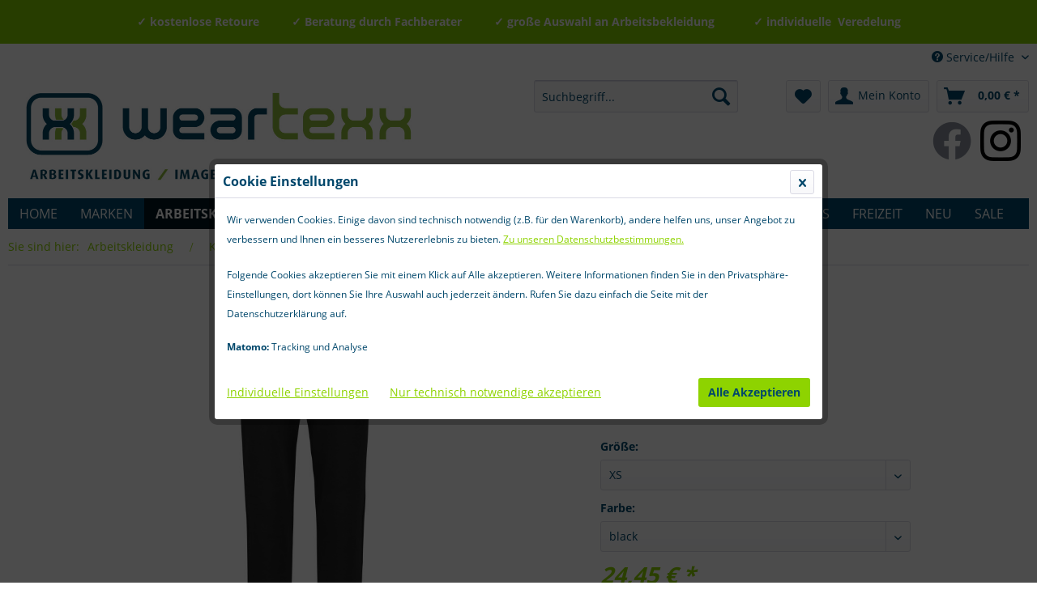

--- FILE ---
content_type: text/html; charset=UTF-8
request_url: https://www.weartexx.de/arbeitskleidung/kinderbekleidung/kinderhosen/2466/kinder-jogginghose
body_size: 19841
content:
<!DOCTYPE html>
<html class="no-js" lang="de" itemscope="itemscope" itemtype="http://schema.org/WebPage">
<head>
<meta charset="utf-8"><script>window.dataLayer = window.dataLayer || [];</script><script>window.dataLayer.push({"ecommerce":{"detail":{"actionField":{"list":"Kinderhosen"},"products":[{"name":"Kinder Jogginghose","id":"dbrJN036K_xs_black","price":24.45,"brand":"James &amp; Nicholson","category":"Kinderhosen","variant":"XS black"}]},"currencyCode":"EUR"},"google_tag_params":{"ecomm_pagetype":"product","ecomm_prodid":"dbrJN036K_xs_black"}});</script><!-- WbmTagManager -->
<script>
(function(w,d,s,l,i){w[l]=w[l]||[];w[l].push({'gtm.start':new Date().getTime(),event:'gtm.js'});var f=d.getElementsByTagName(s)[0],j=d.createElement(s),dl=l!='dataLayer'?'&l='+l:'';j.async=true;j.src='https://www.googletagmanager.com/gtm.js?id='+i+dl;f.parentNode.insertBefore(j,f);})(window,document,'script','dataLayer','GTM-TLWMGMF');
</script>
<!-- End WbmTagManager -->
<meta name="author" content="" />
<meta name="robots" content="index,follow" />
<meta name="revisit-after" content="15 days" />
<meta name="keywords" content="" />
<meta name="description" content="Gekämmte, ringgesponnene Baumwolle Bequemer, breiter Gummibund Innenliegender Kordelzug Gummizug am Beinabschluss 2 seitliche Taschen 3-fädige Sweat-…" />
<meta property="og:type" content="product" />
<meta property="og:site_name" content="weartexx  Arbeitsschutzbekleidung" />
<meta property="og:url" content="https://www.weartexx.de/arbeitskleidung/kinderbekleidung/kinderhosen/2466/kinder-jogginghose" />
<meta property="og:title" content="Kinder Jogginghose" />
<meta property="og:description" content="Gekämmte, ringgesponnene Baumwolle
Bequemer, breiter Gummibund
Innenliegender Kordelzug
Gummizug am Beinabschluss
2 seitliche Taschen…" />
<meta property="og:image" content="https://www.weartexx.de/media/image/25/b7/c1/JN036K_black.jpg" />
<meta property="product:brand" content="James &amp; Nicholson" />
<meta property="product:price" content="24,45" />
<meta property="product:product_link" content="https://www.weartexx.de/arbeitskleidung/kinderbekleidung/kinderhosen/2466/kinder-jogginghose" />
<meta name="twitter:card" content="product" />
<meta name="twitter:site" content="weartexx  Arbeitsschutzbekleidung" />
<meta name="twitter:title" content="Kinder Jogginghose" />
<meta name="twitter:description" content="Gekämmte, ringgesponnene Baumwolle
Bequemer, breiter Gummibund
Innenliegender Kordelzug
Gummizug am Beinabschluss
2 seitliche Taschen…" />
<meta name="twitter:image" content="https://www.weartexx.de/media/image/25/b7/c1/JN036K_black.jpg" />
<meta itemprop="copyrightHolder" content="weartexx  Arbeitsschutzbekleidung" />
<meta itemprop="copyrightYear" content="2019" />
<meta itemprop="isFamilyFriendly" content="True" />
<meta itemprop="image" content="https://www.weartexx.de/media/image/0a/d0/fb/Logo_Weartexx_2c_bildschirm.jpg" />
<meta name="viewport" content="width=device-width, initial-scale=1.0">
<meta name="mobile-web-app-capable" content="yes">
<meta name="apple-mobile-web-app-title" content="weartexx  Arbeitsschutzbekleidung">
<meta name="apple-mobile-web-app-capable" content="yes">
<meta name="apple-mobile-web-app-status-bar-style" content="default">
<link rel="apple-touch-icon-precomposed" href="https://www.weartexx.de/media/image/bb/1b/30/Logo_Weartexx_Icon.png">
<link rel="shortcut icon" href="https://www.weartexx.de/media/unknown/d9/0c/f4/favicon.ico">
<meta name="msapplication-navbutton-color" content="#00476b" />
<meta name="application-name" content="weartexx  Arbeitsschutzbekleidung" />
<meta name="msapplication-starturl" content="https://www.weartexx.de/" />
<meta name="msapplication-window" content="width=1024;height=768" />
<meta name="msapplication-TileImage" content="https://www.weartexx.de/media/image/bb/1b/30/Logo_Weartexx_Icon.png">
<meta name="msapplication-TileColor" content="#00476b">
<meta name="theme-color" content="#00476b" />
<meta name="google-site-verification" content="NeR9EFpDjIAf-cNxVk6o5tJBKLtGs0SoEwsm2v71Rzw" />
<link rel="canonical" href="https://www.weartexx.de/arbeitskleidung/kinderbekleidung/kinderhosen/2466/kinder-jogginghose" />
<title itemprop="name">Kinder Jogginghose | weartexx  Arbeitsschutzbekleidung</title>
<link href="/web/cache/1762508422_f5d72e2381c96288dc1d67f58c90b73f.css" media="all" rel="stylesheet" type="text/css" />
<script>
var mndCookieExpireDays = '31';
var mndCookieGACode = '';
var mndCookieGAOptIn = 'true';
var mndCookieShowPrivacySettingsLink = 'true';
var mndCookieShowPrivacySettingsLinkText = 'Individuelle Einstellungen';
var mndCookiePixelInstalled = '';
var mndCookieVersion = '1';
var mndCookiePrivacyLink = '/datenschutz';
var mndCookieImprintLink = '/impressum';
var mndCookieReloadPage = 'false';
var mndCookieReloadAddUtm = 'false';
var mndCookieCustomTrackingCookiesJSON = JSON.parse(JSON.stringify([{"Name":"Matomo","Cookie":"matomo-is-active","Setting":"Opt-In","description":"Matomo ist eine weit verbreitete Open-Source-Webanalytik-Plattform.","type":"mndCookieTypeTracking","trackingcode":""}]));
var mndCookieHideCloseButton = 'true';
var mndIsSecureShop = true;
// Simple function to read cookies
function mndGetTrackingCookie(name) {
var nameEQ = name + "=";
var ca = document.cookie.split(';');
for(var i=0;i < ca.length;i++) {
var c = ca[i];
while (c.charAt(0)==' ') c = c.substring(1,c.length);
if (c.indexOf(nameEQ) == 0) return c.substring(nameEQ.length,c.length);
}
return null;
}
// Custom JS function from plugin config
var mndCustomJs = function() {
}
// Set GA cookie and window attribute
if (mndCookieGACode !== '') {
var mndCookieGACodeArray = mndCookieGACode.split(',');
if(mndCookieGAOptIn === 'true' && mndGetTrackingCookie('mnd-ga-opted-in') !== 'true') {
mndCookieGACodeArray.forEach(function(el, index, array){
var gaProperty = mndCookieGACodeArray[index];
var disableStr = 'ga-disable-' + gaProperty;
if (mndIsSecureShop !== undefined && mndIsSecureShop === true) {
document.cookie = disableStr + '=true; expires=Thu, 31 Dec 2118 23:59:59 UTC; path=/; secure';
} else {
document.cookie = disableStr + '=true; expires=Thu, 31 Dec 2118 23:59:59 UTC; path=/;';
}
window[disableStr] = true;
});
} else {
mndCookieGACodeArray.forEach(function(el, index, array){
var gaProperty = mndCookieGACodeArray[index];
var disableStr = 'ga-disable-' + gaProperty;
if (mndGetTrackingCookie(disableStr) === 'true') {
window[disableStr] = true;
}
});
}
}
// Set data layer attributes
window.dataLayer = window.dataLayer || [];
// Check custom tracking codes and set data layers
for(var i = 0; i < mndCookieCustomTrackingCookiesJSON.length; i++) {
var obj = mndCookieCustomTrackingCookiesJSON[i];
if(obj.Name != '' && obj.Cookie != '') {
if(obj.Setting === 'Opt-In' && mndGetTrackingCookie(obj.Cookie) !== 'true') {
if (mndIsSecureShop !== undefined && mndIsSecureShop === true) {
document.cookie = obj.Cookie+'=false; expires=Thu, 31 Dec 2118 23:59:59 UTC; path=/; secure';
} else {
document.cookie = obj.Cookie+'=false; expires=Thu, 31 Dec 2118 23:59:59 UTC; path=/;';
}
}
if(obj.Setting === 'Opt-Out' && mndGetTrackingCookie(obj.Cookie) != 'false') {
if (mndIsSecureShop !== undefined && mndIsSecureShop === true) {
document.cookie = obj.Cookie+'=true; expires=Thu, 31 Dec 2118 23:59:59 UTC; path=/; secure';
} else {
document.cookie = obj.Cookie+'=true; expires=Thu, 31 Dec 2118 23:59:59 UTC; path=/;';
}
}
}
if(obj.Cookie != '') {
var layerName = obj.Cookie;
arr = [];
if(mndGetTrackingCookie(obj.Cookie) === 'true') {
arr[layerName] = 'active';
window.dataLayer.push(arr);
} else {
arr[layerName] = 'inactive';
window.dataLayer.push(arr);
}
}
}
</script>
<script type="text/javascript">
if(mndGetTrackingCookie('matomo-is-active') == 'true') {
var _paq = window._paq || [];
/* tracker methods like "setCustomDimension" should be called before "trackPageView" */
_paq.push(['trackPageView']);
_paq.push(['enableLinkTracking']);
(function() {
var u="//www.weartexx.de/matomo/";
_paq.push(['setTrackerUrl', u+'matomo.php']);
_paq.push(['setSiteId', '1']);
var d=document, g=d.createElement('script'), s=d.getElementsByTagName('script')[0];
g.type='text/javascript'; g.async=true; g.defer=true; g.src=u+'matomo.js'; s.parentNode.insertBefore(g,s);
})();
}
</script>
<script>
window.dataLayer = window.dataLayer || [];
function gtag(){dataLayer.push(arguments);}
window._tmGoogleAdsFns = [];
</script>
<script>
var _tmOnGoogleAdsAllow = function(){
var script= document.createElement('script');
script.type = 'text/javascript';
script.src = 'https://www.googletagmanager.com/gtag/js?id=AW-516869190';
script.async = true;
document.getElementsByTagName("head")[0].appendChild(script);
gtag('js', new Date());
gtag('config','AW-516869190', {'send_page_view': false});
for(var i in window._tmGoogleAdsFns){
if(typeof window._tmGoogleAdsFns[i] == "function"){
window._tmGoogleAdsFns[i]();
}
}
};
</script>
</head>
<body class="is--ctl-detail is--act-index" >
<div data-paypalUnifiedMetaDataContainer="true"
data-paypalUnifiedRestoreOrderNumberUrl="https://www.weartexx.de/widgets/PaypalUnifiedOrderNumber/restoreOrderNumber"
class="is--hidden">
</div>
            <div id="KrmeMessages" class="KrmeMessages"  style="background-color: #85CC00;" >
        <div class="KrmeMessages--container">
          <div class="KrmeMessages--container--row">
            <p><strong>✓ <strong><strong>kostenlose Retoure</strong></strong><strong>&nbsp;</strong><strong>&nbsp; &nbsp; &nbsp; &nbsp; &nbsp;</strong></strong><strong><strong>✓ Beratung durch Fachberater&nbsp;<strong>&nbsp; &nbsp;</strong>&nbsp; &nbsp; &nbsp;&nbsp;</strong></strong><strong><strong><strong>✓ große Auswahl an Arbeitsbekleidung <strong><strong>&nbsp; &nbsp; &nbsp; &nbsp; &nbsp; &nbsp;</strong></strong></strong></strong></strong><strong><strong><strong><strong><strong>✓ individuelle&nbsp; Veredelung</strong></strong></strong></strong></strong></p>
                      </div>
        </div>
      </div>
      
<div class="page-wrap">
<noscript class="noscript-main">
<div class="alert is--warning">
<div class="alert--icon">
<i class="icon--element icon--warning"></i>
</div>
<div class="alert--content">
Um weartexx&#x20;&#x20;Arbeitsschutzbekleidung in vollem Umfang nutzen zu k&ouml;nnen, empfehlen wir Ihnen Javascript in Ihrem Browser zu aktiveren.
</div>
</div>
<!-- WbmTagManager (noscript) -->
<iframe src="https://www.googletagmanager.com/ns.html?id=GTM-TLWMGMF"
        height="0" width="0" style="display:none;visibility:hidden"></iframe>
<!-- End WbmTagManager (noscript) --></noscript>
<div id="impCustomerBudget">
    

</div>
<header class="header-main">
<div class="top-bar">
<div class="container block-group">
<nav class="top-bar--navigation block" role="menubar">

    



    

<div class="navigation--entry entry--compare is--hidden" role="menuitem" aria-haspopup="true" data-drop-down-menu="true">
    

</div>
<div class="navigation--entry entry--service has--drop-down" role="menuitem" aria-haspopup="true" data-drop-down-menu="true">
<i class="icon--service"></i> Service/Hilfe
<ul class="service--list is--rounded" role="menu">
<li class="service--entry" role="menuitem">
<a class="service--link" href="https://www.weartexx.de/imagebroschuere" title="Imagebroschüre" >
Imagebroschüre
</a>
</li>
<li class="service--entry" role="menuitem">
<a class="service--link" href="https://www.weartexx.de/karriere-bei-weartexx" title="Karriere bei weartexx" >
Karriere bei weartexx
</a>
</li>
<li class="service--entry" role="menuitem">
<a class="service--link" href="https://www.weartexx.de/hilfe/support" title="Hilfe / Support" >
Hilfe / Support
</a>
</li>
<li class="service--entry" role="menuitem">
<a class="service--link" href="https://www.weartexx.de/versand-und-zahlungsbedingungen" title="Versand und Zahlungsbedingungen" >
Versand und Zahlungsbedingungen
</a>
</li>
<li class="service--entry" role="menuitem">
<a class="service--link" href="https://www.weartexx.de/marke-weartexx" title="Marke weartexx" >
Marke weartexx
</a>
</li>
<li class="service--entry" role="menuitem">
<a class="service--link" href="https://www.weartexx.de/kontaktformular" title="Kontakt / Ansprechpartner" target="_self">
Kontakt / Ansprechpartner
</a>
</li>
<li class="service--entry" role="menuitem">
<a class="service--link" href="https://www.weartexx.de/impressum" title="Impressum" >
Impressum
</a>
</li>
<li class="service--entry" role="menuitem">
<a class="service--link" href="https://www.weartexx.de/datenschutz" title="Datenschutz" >
Datenschutz
</a>
</li>
<li class="service--entry" role="menuitem">
<a class="service--link" href="https://www.weartexx.de/agb" title="AGB" >
AGB
</a>
</li>
<li class="service--entry" role="menuitem">
<a class="service--link" href="https://www.weartexx.de/retoure/widerruf" title="Retoure / Widerruf" >
Retoure / Widerruf
</a>
</li>
</ul>
</div>
</nav>
</div>
</div>
<div class="container header--navigation">
<div class="logo-main block-group" role="banner">
<div class="logo--shop block">
<a class="logo--link" href="https://www.weartexx.de/" title="weartexx  Arbeitsschutzbekleidung - zur Startseite wechseln">
<picture>
<source srcset="https://www.weartexx.de/media/image/0a/d0/fb/Logo_Weartexx_2c_bildschirm.jpg" media="(min-width: 78.75em)">
<source srcset="https://www.weartexx.de/media/image/0a/d0/fb/Logo_Weartexx_2c_bildschirm.jpg" media="(min-width: 64em)">
<source srcset="https://www.weartexx.de/media/image/0a/d0/fb/Logo_Weartexx_2c_bildschirm.jpg" media="(min-width: 48em)">
<img srcset="https://www.weartexx.de/media/image/0a/d0/fb/Logo_Weartexx_2c_bildschirm.jpg" alt="weartexx  Arbeitsschutzbekleidung - zur Startseite wechseln" />
</picture>
</a>
</div>
</div>
<nav class="shop--navigation block-group">
<ul class="navigation--list block-group" role="menubar">
<li class="navigation--entry entry--menu-left" role="menuitem">
<a class="entry--link entry--trigger btn is--icon-left" href="#offcanvas--left" data-offcanvas="true" data-offCanvasSelector=".sidebar-main">
<i class="icon--menu"></i> Menü
</a>
</li>
<li class="navigation--entry entry--search" role="menuitem" data-search="true" aria-haspopup="true" data-minLength="3">
<a class="btn entry--link entry--trigger" href="#show-hide--search" title="Suche anzeigen / schließen">
<i class="icon--search"></i>
<span class="search--display">Suchen</span>
</a>
<form action="/search" method="get" class="main-search--form">
<input type="search" name="sSearch" class="main-search--field" autocomplete="off" autocapitalize="off" placeholder="Suchbegriff..." maxlength="30"  />
<button type="submit" class="main-search--button">
<i class="icon--search"></i>
<span class="main-search--text">Suchen</span>
</button>
<div class="form--ajax-loader">&nbsp;</div>
</form>
<div class="main-search--results"></div>
</li>

    <li class="navigation--entry entry--notepad" role="menuitem">
        
        <a href="https://www.weartexx.de/note" title="Merkzettel" class="btn">
            <i class="icon--heart"></i>
                    </a>
    </li>




    <li class="navigation--entry entry--account with-slt"
        role="menuitem"
        data-offcanvas="true"
        data-offCanvasSelector=".account--dropdown-navigation">
        
            <a href="https://www.weartexx.de/account"
               title="Mein Konto"
               class="btn is--icon-left entry--link account--link">
                <i class="icon--account"></i>
                                    <span class="account--display">
                        Mein Konto
                    </span>
                            </a>
        

                    
                <div class="account--dropdown-navigation">

                    
                        <div class="navigation--smartphone">
                            <div class="entry--close-off-canvas">
                                <a href="#close-account-menu"
                                   class="account--close-off-canvas"
                                   title="Menü schließen">
                                    Menü schließen <i class="icon--arrow-right"></i>
                                </a>
                            </div>
                        </div>
                    

                    
                            <div class="account--menu is--rounded is--personalized">
        
                            
                
                                            <span class="navigation--headline">
                            Mein Konto
                        </span>
                                    

                
                <div class="account--menu-container">

                    
                        
                        <ul class="sidebar--navigation navigation--list is--level0 show--active-items">
                            
                                
                                
                                    
                                                                                    <li class="navigation--entry">
                                                <span class="navigation--signin">
                                                    <a href="https://www.weartexx.de/account#hide-registration"
                                                       class="blocked--link btn is--primary navigation--signin-btn"
                                                       data-collapseTarget="#registration"
                                                       data-action="close">
                                                        Anmelden
                                                    </a>
                                                    <span class="navigation--register">
                                                        oder
                                                        <a href="https://www.weartexx.de/account#show-registration"
                                                           class="blocked--link"
                                                           data-collapseTarget="#registration"
                                                           data-action="open">
                                                            registrieren
                                                        </a>
                                                    </span>
                                                </span>
                                            </li>
                                                                            

                                    
                                        <li class="navigation--entry">
                                            <a href="https://www.weartexx.de/account" title="Übersicht" class="navigation--link">
                                                Übersicht
                                            </a>
                                        </li>
                                    
                                

                                
                                
                                    <li class="navigation--entry">
                                        <a href="https://www.weartexx.de/account/profile" title="Persönliche Daten" class="navigation--link" rel="nofollow">
                                            Persönliche Daten
                                        </a>
                                    </li>
                                

                                
                                
                                                                            
                                            <li class="navigation--entry">
                                                <a href="https://www.weartexx.de/address/index/sidebar/" title="Adressen" class="navigation--link" rel="nofollow">
                                                    Adressen
                                                </a>
                                            </li>
                                        
                                                                    

                                
                                

                                
                                
                                    <li class="navigation--entry">
                                        <a href="https://www.weartexx.de/account/orders" title="Bestellungen" class="navigation--link" rel="nofollow">
                                            Bestellungen
                                        </a>
                                    </li>
                                

                                
                                
                                                                    

                                
                                
                                    <li class="navigation--entry">
                                        <a href="https://www.weartexx.de/note" title="Merkzettel" class="navigation--link" rel="nofollow">
                                            Merkzettel
                                        </a>
                                    </li>
                                
    
        <li class="navigation--entry">
            <a href="https://www.weartexx.de/account/shoppinglist" title="Artikelliste" class="navigation--link">
                Artikelliste
            </a>
        </li>
    

	
		<li class="navigation--entry">
			<a href="https://www.weartexx.de/account/shoppinglist" title="Artikelliste" class="navigation--link">
				Artikelliste
			</a>
		</li>
	


                                
                                
                                                                    

                                
                                
            <li class="navigation--entry">
            <a href="javascript:mndCookieNotice.mndOpenPrivacySettings();" title="Privatsphäre" class="navigation--link" rel="nofollow">Privatsphäre</a>
        </li>
    
    
                                                                    

                            
                        </ul>
                    
                </div>
                    
    </div>
                    
                </div>
            
            </li>




    <li class="navigation--entry entry--cart" role="menuitem">
        
        <a class="btn is--icon-left cart--link" href="https://www.weartexx.de/checkout/cart" title="Warenkorb">
            <span class="cart--display">
                                    Warenkorb
                            </span>

            <span class="badge is--primary is--minimal cart--quantity is--hidden">0</span>

            <i class="icon--basket"></i>

            <span class="cart--amount">
                0,00&nbsp;&euro; *
            </span>
        </a>
        <div class="ajax-loader">&nbsp;</div>
    </li>



</ul>
</nav>
<div class="sociallogos"><a href="https://www.facebook.com/weartexx/" target="_blank" rel="nofollow noopener"><img class="logo-facebook" src="/themes/Frontend/Weartexx/frontend/_public/src/img/logos/facebook.png" alt="Facebook" /></a> <a href="https://www.instagram.com/weartexx/" target="_blank" rel="nofollow noopener"><img class="logo-instagram" src="/themes/Frontend/Weartexx/frontend/_public/src/img/logos/instagram.png" alt="Instagram" /></a></div>
<div class="container--ajax-cart" data-collapse-cart="true" data-displayMode="offcanvas"></div>
</div>
</header>
<nav class="navigation-main">
<div class="container" data-menu-scroller="true" data-listSelector=".navigation--list.container" data-viewPortSelector=".navigation--list-wrapper">
<div class="navigation--list-wrapper">
<ul class="navigation--list container" role="menubar" itemscope="itemscope" itemtype="http://schema.org/SiteNavigationElement">
<li class="navigation--entry is--home" role="menuitem"><a class="navigation--link is--first" href="https://www.weartexx.de/" title="Home" itemprop="url"><span itemprop="name">Home</span></a></li><li class="navigation--entry" role="menuitem"><a class="navigation--link" href="https://www.weartexx.de/marken/" title="Marken" itemprop="url"><span itemprop="name">Marken</span></a></li><li class="navigation--entry is--active" role="menuitem"><a class="navigation--link is--active" href="https://www.weartexx.de/arbeitskleidung/" title="Arbeitskleidung" itemprop="url"><span itemprop="name">Arbeitskleidung</span></a></li><li class="navigation--entry" role="menuitem"><a class="navigation--link" href="https://www.weartexx.de/damen/" title="Damen" itemprop="url"><span itemprop="name">Damen</span></a></li><li class="navigation--entry" role="menuitem"><a class="navigation--link" href="https://www.weartexx.de/berufe/" title="Berufe" itemprop="url"><span itemprop="name">Berufe</span></a></li><li class="navigation--entry" role="menuitem"><a class="navigation--link" href="https://www.weartexx.de/sicherheitsschuhe/" title="Sicherheitsschuhe" itemprop="url"><span itemprop="name">Sicherheitsschuhe</span></a></li><li class="navigation--entry" role="menuitem"><a class="navigation--link" href="https://www.weartexx.de/handschuhe/" title="Handschuhe" itemprop="url"><span itemprop="name">Handschuhe</span></a></li><li class="navigation--entry" role="menuitem"><a class="navigation--link" href="https://www.weartexx.de/psa/" title="PSA" itemprop="url"><span itemprop="name">PSA</span></a></li><li class="navigation--entry" role="menuitem"><a class="navigation--link" href="https://www.weartexx.de/accessoires/" title="Accessoires" itemprop="url"><span itemprop="name">Accessoires</span></a></li><li class="navigation--entry" role="menuitem"><a class="navigation--link" href="https://www.weartexx.de/freizeit/" title="Freizeit" itemprop="url"><span itemprop="name">Freizeit</span></a></li><li class="navigation--entry" role="menuitem"><a class="navigation--link" href="https://www.weartexx.de/neu/" title="Neu" itemprop="url"><span itemprop="name">Neu</span></a></li><li class="navigation--entry" role="menuitem"><a class="navigation--link" href="https://www.weartexx.de/sale/" title="Sale" itemprop="url"><span itemprop="name">Sale</span></a></li>            </ul>
</div>
<div class="advanced-menu" data-advanced-menu="true" data-hoverDelay="250">
<div class="menu--container">
<div class="button-container">
</div>
<div class="content--wrapper has--content">
<ul class="menu--list menu--level-0 columns--4" style="width: 100%;">
<li class="menu--list-item item--level-0" style="width: 100%">
<a href="https://www.weartexx.de/marken/abeba/" class="menu--list-item-link" title="Abeba">Abeba</a>
</li>
<li class="menu--list-item item--level-0" style="width: 100%">
<a href="https://www.weartexx.de/marken/atlas/" class="menu--list-item-link" title="Atlas">Atlas</a>
</li>
<li class="menu--list-item item--level-0" style="width: 100%">
<a href="https://www.weartexx.de/marken/baak/" class="menu--list-item-link" title="BAAK">BAAK</a>
</li>
<li class="menu--list-item item--level-0" style="width: 100%">
<a href="https://www.weartexx.de/marken/elka-rainwear/" class="menu--list-item-link" title="ELKA Rainwear">ELKA Rainwear</a>
</li>
<li class="menu--list-item item--level-0" style="width: 100%">
<a href="https://www.weartexx.de/marken/engel-workwear/" class="menu--list-item-link" title="Engel Workwear">Engel Workwear</a>
</li>
<li class="menu--list-item item--level-0" style="width: 100%">
<a href="https://www.weartexx.de/marken/eterna/" class="menu--list-item-link" title="Eterna">Eterna</a>
</li>
<li class="menu--list-item item--level-0" style="width: 100%">
<a href="https://www.weartexx.de/marken/fhb/" class="menu--list-item-link" title="FHB">FHB</a>
</li>
<li class="menu--list-item item--level-0" style="width: 100%">
<a href="https://www.weartexx.de/marken/haix/" class="menu--list-item-link" title="Haix">Haix</a>
</li>
<li class="menu--list-item item--level-0" style="width: 100%">
<a href="https://www.weartexx.de/marken/hakro/" class="menu--list-item-link" title="HAKRO">HAKRO</a>
</li>
<li class="menu--list-item item--level-0" style="width: 100%">
<a href="https://www.weartexx.de/marken/helly-hansen/" class="menu--list-item-link" title="Helly Hansen">Helly Hansen</a>
</li>
<li class="menu--list-item item--level-0" style="width: 100%">
<a href="https://www.weartexx.de/marken/james-nicholson/" class="menu--list-item-link" title="James &amp; Nicholson">James & Nicholson</a>
</li>
<li class="menu--list-item item--level-0" style="width: 100%">
<a href="https://www.weartexx.de/marken/kuebler/" class="menu--list-item-link" title="Kübler">Kübler</a>
</li>
<li class="menu--list-item item--level-0" style="width: 100%">
<a href="https://www.weartexx.de/marken/myrtle-beach/" class="menu--list-item-link" title="myrtle beach">myrtle beach</a>
</li>
<li class="menu--list-item item--level-0" style="width: 100%">
<a href="https://www.weartexx.de/marken/leiber/" class="menu--list-item-link" title="Leiber">Leiber</a>
</li>
<li class="menu--list-item item--level-0" style="width: 100%">
<a href="https://www.weartexx.de/marken/mascot/" class="menu--list-item-link" title="Mascot">Mascot</a>
</li>
<li class="menu--list-item item--level-0" style="width: 100%">
<a href="https://www.weartexx.de/marken/nitras-safety/" class="menu--list-item-link" title="Nitras Safety">Nitras Safety</a>
</li>
<li class="menu--list-item item--level-0" style="width: 100%">
<a href="https://www.weartexx.de/marken/nitras-medical/" class="menu--list-item-link" title="Nitras Medical">Nitras Medical</a>
</li>
<li class="menu--list-item item--level-0" style="width: 100%">
<a href="https://www.weartexx.de/marken/olymp/" class="menu--list-item-link" title="Olymp">Olymp</a>
</li>
<li class="menu--list-item item--level-0" style="width: 100%">
<a href="https://www.weartexx.de/marken/ox-on/" class="menu--list-item-link" title="OX-ON">OX-ON</a>
</li>
<li class="menu--list-item item--level-0" style="width: 100%">
<a href="https://www.weartexx.de/marken/payper/" class="menu--list-item-link" title="Payper">Payper</a>
</li>
<li class="menu--list-item item--level-0" style="width: 100%">
<a href="https://www.weartexx.de/marken/planam/" class="menu--list-item-link" title="Planam">Planam</a>
</li>
<li class="menu--list-item item--level-0" style="width: 100%">
<a href="https://www.weartexx.de/marken/portwest/" class="menu--list-item-link" title="Portwest">Portwest</a>
</li>
<li class="menu--list-item item--level-0" style="width: 100%">
<a href="https://www.weartexx.de/marken/qualitex/" class="menu--list-item-link" title="Qualitex">Qualitex</a>
</li>
<li class="menu--list-item item--level-0" style="width: 100%">
<a href="https://www.weartexx.de/marken/scheibler-workwear/" class="menu--list-item-link" title="Scheibler workwear">Scheibler workwear</a>
</li>
<li class="menu--list-item item--level-0" style="width: 100%">
<a href="https://www.weartexx.de/marken/schuetze/" class="menu--list-item-link" title="Schütze">Schütze</a>
</li>
<li class="menu--list-item item--level-0" style="width: 100%">
<a href="https://www.weartexx.de/marken/simloc/" class="menu--list-item-link" title="Simloc">Simloc</a>
</li>
<li class="menu--list-item item--level-0" style="width: 100%">
<a href="https://www.weartexx.de/marken/tegera/" class="menu--list-item-link" title="Tegera">Tegera</a>
</li>
<li class="menu--list-item item--level-0" style="width: 100%">
<a href="https://www.weartexx.de/marken/runnex/" class="menu--list-item-link" title="Runnex">Runnex</a>
</li>
<li class="menu--list-item item--level-0" style="width: 100%">
<a href="https://www.weartexx.de/marken/voss/" class="menu--list-item-link" title="Voss">Voss</a>
</li>
<li class="menu--list-item item--level-0" style="width: 100%">
<a href="https://www.weartexx.de/marken/workpower/" class="menu--list-item-link" title="WorkPower">WorkPower</a>
</li>
</ul>
</div>
</div>
<div class="menu--container">
<div class="button-container">
</div>
<div class="content--wrapper has--content">
<ul class="menu--list menu--level-0 columns--4" style="width: 100%;">
<li class="menu--list-item item--level-0" style="width: 100%">
<a href="https://www.weartexx.de/arbeitskleidung/arbeitshosen/" class="menu--list-item-link" title="Arbeitshosen">Arbeitshosen</a>
<ul class="menu--list menu--level-1 columns--4">
<li class="menu--list-item item--level-1">
<a href="https://www.weartexx.de/arbeitskleidung/arbeitshosen/arbeitshose/" class="menu--list-item-link" title="Arbeitshose">Arbeitshose</a>
</li>
<li class="menu--list-item item--level-1">
<a href="https://www.weartexx.de/arbeitskleidung/arbeitshosen/arbeitshosen-mit-stretch/" class="menu--list-item-link" title="Arbeitshosen mit Stretch">Arbeitshosen mit Stretch</a>
</li>
<li class="menu--list-item item--level-1">
<a href="https://www.weartexx.de/arbeitskleidung/arbeitshosen/bundhosen/" class="menu--list-item-link" title="Bundhosen">Bundhosen</a>
</li>
<li class="menu--list-item item--level-1">
<a href="https://www.weartexx.de/arbeitskleidung/arbeitshosen/34-arbeitshose/" class="menu--list-item-link" title="3/4-Arbeitshose">3/4-Arbeitshose</a>
</li>
<li class="menu--list-item item--level-1">
<a href="https://www.weartexx.de/arbeitskleidung/arbeitshosen/latzhose/" class="menu--list-item-link" title="Latzhose">Latzhose</a>
</li>
<li class="menu--list-item item--level-1">
<a href="https://www.weartexx.de/arbeitskleidung/arbeitshosen/lighthose/" class="menu--list-item-link" title="Lighthose">Lighthose</a>
</li>
<li class="menu--list-item item--level-1">
<a href="https://www.weartexx.de/arbeitskleidung/arbeitshosen/overall/" class="menu--list-item-link" title="Overall">Overall</a>
</li>
<li class="menu--list-item item--level-1">
<a href="https://www.weartexx.de/arbeitskleidung/arbeitshosen/shorts/" class="menu--list-item-link" title="Shorts">Shorts</a>
</li>
<li class="menu--list-item item--level-1">
<a href="https://www.weartexx.de/arbeitskleidung/arbeitshosen/winterhose/" class="menu--list-item-link" title="Winterhose">Winterhose</a>
</li>
<li class="menu--list-item item--level-1">
<a href="https://www.weartexx.de/arbeitskleidung/arbeitshosen/winterlatzhose/" class="menu--list-item-link" title="Winterlatzhose">Winterlatzhose</a>
</li>
</ul>
</li>
<li class="menu--list-item item--level-0" style="width: 100%">
<a href="https://www.weartexx.de/arbeitskleidung/arbeitsjacken/" class="menu--list-item-link" title="Arbeitsjacken">Arbeitsjacken</a>
<ul class="menu--list menu--level-1 columns--4">
<li class="menu--list-item item--level-1">
<a href="https://www.weartexx.de/arbeitskleidung/arbeitsjacken/arbeitsjacken/" class="menu--list-item-link" title="Arbeitsjacken">Arbeitsjacken</a>
</li>
<li class="menu--list-item item--level-1">
<a href="https://www.weartexx.de/arbeitskleidung/arbeitsjacken/fleecejacken/" class="menu--list-item-link" title="Fleecejacken">Fleecejacken</a>
</li>
<li class="menu--list-item item--level-1">
<a href="https://www.weartexx.de/arbeitskleidung/arbeitsjacken/jacken-parka/" class="menu--list-item-link" title="Jacken / Parka">Jacken / Parka</a>
</li>
<li class="menu--list-item item--level-1">
<a href="https://www.weartexx.de/arbeitskleidung/arbeitsjacken/kombijacke/" class="menu--list-item-link" title="Kombijacke">Kombijacke</a>
</li>
<li class="menu--list-item item--level-1">
<a href="https://www.weartexx.de/arbeitskleidung/arbeitsjacken/lightjacken/" class="menu--list-item-link" title="Lightjacken">Lightjacken</a>
</li>
<li class="menu--list-item item--level-1">
<a href="https://www.weartexx.de/arbeitskleidung/arbeitsjacken/pilotenblouson/" class="menu--list-item-link" title="Pilotenblouson">Pilotenblouson</a>
</li>
<li class="menu--list-item item--level-1">
<a href="https://www.weartexx.de/arbeitskleidung/arbeitsjacken/softshelljacken/" class="menu--list-item-link" title="Softshelljacken">Softshelljacken</a>
</li>
<li class="menu--list-item item--level-1">
<a href="https://www.weartexx.de/arbeitskleidung/arbeitsjacken/steppjacke/" class="menu--list-item-link" title="Steppjacke">Steppjacke</a>
</li>
<li class="menu--list-item item--level-1">
<a href="https://www.weartexx.de/arbeitskleidung/arbeitsjacken/strickjacken-fleecejacken/" class="menu--list-item-link" title="Strickjacken / Fleecejacken">Strickjacken / Fleecejacken</a>
</li>
<li class="menu--list-item item--level-1">
<a href="https://www.weartexx.de/arbeitskleidung/arbeitsjacken/sweatcardigan/" class="menu--list-item-link" title="Sweatcardigan">Sweatcardigan</a>
</li>
<li class="menu--list-item item--level-1">
<a href="https://www.weartexx.de/arbeitskleidung/arbeitsjacken/winterjacken/" class="menu--list-item-link" title="Winterjacken">Winterjacken</a>
</li>
</ul>
</li>
<li class="menu--list-item item--level-0" style="width: 100%">
<a href="https://www.weartexx.de/arbeitskleidung/funktionswaesche/" class="menu--list-item-link" title="Funktionswäsche">Funktionswäsche</a>
</li>
<li class="menu--list-item item--level-0" style="width: 100%">
<a href="https://www.weartexx.de/arbeitskleidung/oberbekleidung/" class="menu--list-item-link" title="Oberbekleidung">Oberbekleidung</a>
<ul class="menu--list menu--level-1 columns--4">
<li class="menu--list-item item--level-1">
<a href="https://www.weartexx.de/arbeitskleidung/oberbekleidung/hemden/" class="menu--list-item-link" title="Hemden">Hemden</a>
</li>
<li class="menu--list-item item--level-1">
<a href="https://www.weartexx.de/arbeitskleidung/oberbekleidung/kuehlshirts-uv-schutz/" class="menu--list-item-link" title="Kühlshirts / UV Schutz">Kühlshirts / UV Schutz</a>
</li>
<li class="menu--list-item item--level-1">
<a href="https://www.weartexx.de/arbeitskleidung/oberbekleidung/longsleeve-langarmshirt/" class="menu--list-item-link" title="Longsleeve / Langarmshirt">Longsleeve / Langarmshirt</a>
</li>
<li class="menu--list-item item--level-1">
<a href="https://www.weartexx.de/arbeitskleidung/oberbekleidung/poloshirts/" class="menu--list-item-link" title="PoloShirts">PoloShirts</a>
</li>
<li class="menu--list-item item--level-1">
<a href="https://www.weartexx.de/arbeitskleidung/oberbekleidung/pullover/" class="menu--list-item-link" title="Pullover">Pullover</a>
</li>
<li class="menu--list-item item--level-1">
<a href="https://www.weartexx.de/arbeitskleidung/oberbekleidung/sweatshirts/" class="menu--list-item-link" title="Sweatshirts">Sweatshirts</a>
</li>
<li class="menu--list-item item--level-1">
<a href="https://www.weartexx.de/arbeitskleidung/oberbekleidung/t-shirts/" class="menu--list-item-link" title="T-Shirts">T-Shirts</a>
</li>
</ul>
</li>
<li class="menu--list-item item--level-0" style="width: 100%">
<a href="https://www.weartexx.de/arbeitskleidung/westen/" class="menu--list-item-link" title="Westen">Westen</a>
<ul class="menu--list menu--level-1 columns--4">
<li class="menu--list-item item--level-1">
<a href="https://www.weartexx.de/arbeitskleidung/westen/strick-fleecewesten/" class="menu--list-item-link" title="Strick-Fleecewesten">Strick-Fleecewesten</a>
</li>
<li class="menu--list-item item--level-1">
<a href="https://www.weartexx.de/arbeitskleidung/westen/softshellweste/" class="menu--list-item-link" title="Softshellweste">Softshellweste</a>
</li>
<li class="menu--list-item item--level-1">
<a href="https://www.weartexx.de/arbeitskleidung/westen/steppweste/" class="menu--list-item-link" title="Steppweste">Steppweste</a>
</li>
<li class="menu--list-item item--level-1">
<a href="https://www.weartexx.de/arbeitskleidung/westen/warnweste/" class="menu--list-item-link" title="Warnweste">Warnweste</a>
</li>
<li class="menu--list-item item--level-1">
<a href="https://www.weartexx.de/arbeitskleidung/westen/westen/" class="menu--list-item-link" title="Westen">Westen</a>
</li>
<li class="menu--list-item item--level-1">
<a href="https://www.weartexx.de/arbeitskleidung/westen/winterweste/" class="menu--list-item-link" title="Winterweste">Winterweste</a>
</li>
</ul>
</li>
<li class="menu--list-item item--level-0" style="width: 100%">
<a href="https://www.weartexx.de/arbeitskleidung/regenbekleidung/" class="menu--list-item-link" title="Regenbekleidung">Regenbekleidung</a>
<ul class="menu--list menu--level-1 columns--4">
<li class="menu--list-item item--level-1">
<a href="https://www.weartexx.de/arbeitskleidung/regenbekleidung/bundhosen/" class="menu--list-item-link" title="Bundhosen">Bundhosen</a>
</li>
<li class="menu--list-item item--level-1">
<a href="https://www.weartexx.de/arbeitskleidung/regenbekleidung/jacken/" class="menu--list-item-link" title="Jacken">Jacken</a>
</li>
<li class="menu--list-item item--level-1">
<a href="https://www.weartexx.de/arbeitskleidung/regenbekleidung/latzhosen/" class="menu--list-item-link" title="Latzhosen">Latzhosen</a>
</li>
<li class="menu--list-item item--level-1">
<a href="https://www.weartexx.de/arbeitskleidung/regenbekleidung/regenset/" class="menu--list-item-link" title="Regenset">Regenset</a>
</li>
</ul>
</li>
<li class="menu--list-item item--level-0" style="width: 100%">
<a href="https://www.weartexx.de/arbeitskleidung/kinderbekleidung/" class="menu--list-item-link" title="Kinderbekleidung">Kinderbekleidung</a>
<ul class="menu--list menu--level-1 columns--4">
<li class="menu--list-item item--level-1">
<a href="https://www.weartexx.de/arbeitskleidung/kinderbekleidung/kinderoberbekleidung/" class="menu--list-item-link" title="Kinderoberbekleidung">Kinderoberbekleidung</a>
</li>
<li class="menu--list-item item--level-1">
<a href="https://www.weartexx.de/arbeitskleidung/kinderbekleidung/kinderhosen/" class="menu--list-item-link" title="Kinderhosen">Kinderhosen</a>
</li>
<li class="menu--list-item item--level-1">
<a href="https://www.weartexx.de/arbeitskleidung/kinderbekleidung/kinder-zubehoer/" class="menu--list-item-link" title="Kinder Zubehör">Kinder Zubehör</a>
</li>
</ul>
</li>
</ul>
</div>
</div>
<div class="menu--container">
<div class="button-container">
</div>
<div class="content--wrapper has--content">
<ul class="menu--list menu--level-0 columns--4" style="width: 100%;">
<li class="menu--list-item item--level-0" style="width: 100%">
<a href="https://www.weartexx.de/damen/hosen-roecke/" class="menu--list-item-link" title="Hosen / Röcke">Hosen / Röcke</a>
<ul class="menu--list menu--level-1 columns--4">
<li class="menu--list-item item--level-1">
<a href="https://www.weartexx.de/damen/hosen-roecke/arbeitshosen/" class="menu--list-item-link" title="Arbeitshosen">Arbeitshosen</a>
</li>
<li class="menu--list-item item--level-1">
<a href="https://www.weartexx.de/damen/hosen-roecke/roecke/" class="menu--list-item-link" title="Röcke">Röcke</a>
</li>
</ul>
</li>
<li class="menu--list-item item--level-0" style="width: 100%">
<a href="https://www.weartexx.de/damen/damen-jacken-westen/" class="menu--list-item-link" title="Damen Jacken &amp; Westen">Damen Jacken & Westen</a>
<ul class="menu--list menu--level-1 columns--4">
<li class="menu--list-item item--level-1">
<a href="https://www.weartexx.de/damen/damen-jacken-westen/jacken/" class="menu--list-item-link" title="Jacken">Jacken</a>
</li>
<li class="menu--list-item item--level-1">
<a href="https://www.weartexx.de/damen/damen-jacken-westen/softshelljacken/" class="menu--list-item-link" title="Softshelljacken">Softshelljacken</a>
</li>
<li class="menu--list-item item--level-1">
<a href="https://www.weartexx.de/damen/damen-jacken-westen/weste/" class="menu--list-item-link" title="Weste">Weste</a>
</li>
<li class="menu--list-item item--level-1">
<a href="https://www.weartexx.de/damen/damen-jacken-westen/winterjacken/" class="menu--list-item-link" title="Winterjacken">Winterjacken</a>
</li>
</ul>
</li>
<li class="menu--list-item item--level-0" style="width: 100%">
<a href="https://www.weartexx.de/damen/damen-oberbekleidung/" class="menu--list-item-link" title="Damen Oberbekleidung">Damen Oberbekleidung</a>
<ul class="menu--list menu--level-1 columns--4">
<li class="menu--list-item item--level-1">
<a href="https://www.weartexx.de/damen/damen-oberbekleidung/blusen/" class="menu--list-item-link" title="Blusen">Blusen</a>
</li>
<li class="menu--list-item item--level-1">
<a href="https://www.weartexx.de/damen/damen-oberbekleidung/langarm-shirts/" class="menu--list-item-link" title="Langarm-Shirts">Langarm-Shirts</a>
</li>
<li class="menu--list-item item--level-1">
<a href="https://www.weartexx.de/damen/damen-oberbekleidung/poloshirt/" class="menu--list-item-link" title="PoloShirt">PoloShirt</a>
</li>
<li class="menu--list-item item--level-1">
<a href="https://www.weartexx.de/damen/damen-oberbekleidung/pullover/" class="menu--list-item-link" title="Pullover">Pullover</a>
</li>
<li class="menu--list-item item--level-1">
<a href="https://www.weartexx.de/damen/damen-oberbekleidung/sweatshirt/" class="menu--list-item-link" title="Sweatshirt">Sweatshirt</a>
</li>
<li class="menu--list-item item--level-1">
<a href="https://www.weartexx.de/damen/damen-oberbekleidung/sweatcardigan/" class="menu--list-item-link" title="Sweatcardigan">Sweatcardigan</a>
</li>
<li class="menu--list-item item--level-1">
<a href="https://www.weartexx.de/damen/damen-oberbekleidung/t-shirt/" class="menu--list-item-link" title="T-Shirt">T-Shirt</a>
</li>
</ul>
</li>
</ul>
</div>
</div>
<div class="menu--container">
<div class="button-container">
</div>
<div class="content--wrapper has--content">
<ul class="menu--list menu--level-0 columns--4" style="width: 100%;">
<li class="menu--list-item item--level-0" style="width: 100%">
<a href="https://www.weartexx.de/berufe/business-buero/" class="menu--list-item-link" title="Business / Büro">Business / Büro</a>
</li>
<li class="menu--list-item item--level-0" style="width: 100%">
<a href="https://www.weartexx.de/berufe/gastronomie/" class="menu--list-item-link" title="Gastronomie">Gastronomie</a>
</li>
<li class="menu--list-item item--level-0" style="width: 100%">
<a href="https://www.weartexx.de/berufe/handwerk/" class="menu--list-item-link" title="Handwerk">Handwerk</a>
<ul class="menu--list menu--level-1 columns--4">
<li class="menu--list-item item--level-1">
<a href="https://www.weartexx.de/berufe/handwerk/bau/" class="menu--list-item-link" title="Bau">Bau</a>
</li>
<li class="menu--list-item item--level-1">
<a href="https://www.weartexx.de/berufe/handwerk/esd-kleidung/" class="menu--list-item-link" title="ESD-Kleidung">ESD-Kleidung</a>
</li>
<li class="menu--list-item item--level-1">
<a href="https://www.weartexx.de/berufe/handwerk/galabau/" class="menu--list-item-link" title="Galabau">Galabau</a>
</li>
<li class="menu--list-item item--level-1">
<a href="https://www.weartexx.de/berufe/handwerk/handwerker/" class="menu--list-item-link" title="Handwerker">Handwerker</a>
</li>
<li class="menu--list-item item--level-1">
<a href="https://www.weartexx.de/berufe/handwerk/industriearbeiter/" class="menu--list-item-link" title="Industriearbeiter">Industriearbeiter</a>
</li>
<li class="menu--list-item item--level-1">
<a href="https://www.weartexx.de/berufe/handwerk/kreislauf-abfallwirtschaft/" class="menu--list-item-link" title="Kreislauf- / Abfallwirtschaft">Kreislauf- / Abfallwirtschaft</a>
</li>
<li class="menu--list-item item--level-1">
<a href="https://www.weartexx.de/berufe/handwerk/logistik/" class="menu--list-item-link" title="Logistik">Logistik</a>
</li>
<li class="menu--list-item item--level-1">
<a href="https://www.weartexx.de/berufe/handwerk/maler-stuckateure/" class="menu--list-item-link" title="Maler &amp; Stuckateure">Maler & Stuckateure</a>
</li>
<li class="menu--list-item item--level-1">
<a href="https://www.weartexx.de/berufe/handwerk/mechaniker/" class="menu--list-item-link" title="Mechaniker">Mechaniker</a>
</li>
<li class="menu--list-item item--level-1">
<a href="https://www.weartexx.de/berufe/handwerk/monteure/" class="menu--list-item-link" title="Monteure">Monteure</a>
</li>
<li class="menu--list-item item--level-1">
<a href="https://www.weartexx.de/berufe/handwerk/schreiner-tischler/" class="menu--list-item-link" title="Schreiner &amp; Tischler">Schreiner & Tischler</a>
</li>
<li class="menu--list-item item--level-1">
<a href="https://www.weartexx.de/berufe/handwerk/strassenbau/" class="menu--list-item-link" title="Straßenbau">Straßenbau</a>
</li>
<li class="menu--list-item item--level-1">
<a href="https://www.weartexx.de/berufe/handwerk/schweisser/" class="menu--list-item-link" title="Schweißer">Schweißer</a>
</li>
<li class="menu--list-item item--level-1">
<a href="https://www.weartexx.de/berufe/handwerk/techniker/" class="menu--list-item-link" title="Techniker">Techniker</a>
</li>
</ul>
</li>
<li class="menu--list-item item--level-0" style="width: 100%">
<a href="https://www.weartexx.de/berufe/jagd-forstwirtschaft/" class="menu--list-item-link" title="Jagd &amp; Forstwirtschaft">Jagd & Forstwirtschaft</a>
</li>
<li class="menu--list-item item--level-0" style="width: 100%">
<a href="https://www.weartexx.de/berufe/medizin-pflege/" class="menu--list-item-link" title="Medizin &amp; Pflege">Medizin & Pflege</a>
<ul class="menu--list menu--level-1 columns--4">
<li class="menu--list-item item--level-1">
<a href="https://www.weartexx.de/berufe/medizin-pflege/gesundheitswesen/" class="menu--list-item-link" title="Gesundheitswesen">Gesundheitswesen</a>
</li>
<li class="menu--list-item item--level-1">
<a href="https://www.weartexx.de/berufe/medizin-pflege/laborarbeiter/" class="menu--list-item-link" title="Laborarbeiter">Laborarbeiter</a>
</li>
<li class="menu--list-item item--level-1">
<a href="https://www.weartexx.de/berufe/medizin-pflege/rettungsdienst/" class="menu--list-item-link" title="Rettungsdienst">Rettungsdienst</a>
</li>
</ul>
</li>
</ul>
</div>
</div>
<div class="menu--container">
<div class="button-container">
</div>
<div class="content--wrapper has--content">
<ul class="menu--list menu--level-0 columns--4" style="width: 100%;">
<li class="menu--list-item item--level-0" style="width: 100%">
<a href="https://www.weartexx.de/sicherheitsschuhe/sicherheitsschuhe/" class="menu--list-item-link" title="Sicherheitsschuhe">Sicherheitsschuhe</a>
<ul class="menu--list menu--level-1 columns--4">
<li class="menu--list-item item--level-1">
<a href="https://www.weartexx.de/sicherheitsschuhe/sicherheitsschuhe/sicherheitsklasse-s1/" class="menu--list-item-link" title="Sicherheitsklasse S1">Sicherheitsklasse S1</a>
</li>
<li class="menu--list-item item--level-1">
<a href="https://www.weartexx.de/sicherheitsschuhe/sicherheitsschuhe/sicherheitsklasse-s1p/" class="menu--list-item-link" title="Sicherheitsklasse S1P">Sicherheitsklasse S1P</a>
</li>
<li class="menu--list-item item--level-1">
<a href="https://www.weartexx.de/sicherheitsschuhe/sicherheitsschuhe/sicherheitsklasse-s1ps/" class="menu--list-item-link" title="Sicherheitsklasse S1PS">Sicherheitsklasse S1PS</a>
</li>
<li class="menu--list-item item--level-1">
<a href="https://www.weartexx.de/sicherheitsschuhe/sicherheitsschuhe/sicherheitsklasse-s2/" class="menu--list-item-link" title="Sicherheitsklasse S2">Sicherheitsklasse S2</a>
</li>
<li class="menu--list-item item--level-1">
<a href="https://www.weartexx.de/sicherheitsschuhe/sicherheitsschuhe/sicherheitsklasse-s3/" class="menu--list-item-link" title="Sicherheitsklasse S3">Sicherheitsklasse S3</a>
</li>
<li class="menu--list-item item--level-1">
<a href="https://www.weartexx.de/sicherheitsschuhe/sicherheitsschuhe/sicherheitsklasse-s3s/" class="menu--list-item-link" title="Sicherheitsklasse S3S">Sicherheitsklasse S3S</a>
</li>
<li class="menu--list-item item--level-1">
<a href="https://www.weartexx.de/sicherheitsschuhe/sicherheitsschuhe/winterstiefel/" class="menu--list-item-link" title="Winterstiefel">Winterstiefel</a>
</li>
<li class="menu--list-item item--level-1">
<a href="https://www.weartexx.de/sicherheitsschuhe/sicherheitsschuhe/sicherheitsklasse-sb/" class="menu--list-item-link" title="Sicherheitsklasse SB">Sicherheitsklasse SB</a>
</li>
</ul>
</li>
<li class="menu--list-item item--level-0" style="width: 100%">
<a href="https://www.weartexx.de/sicherheitsschuhe/spezial/" class="menu--list-item-link" title="Spezial">Spezial</a>
<ul class="menu--list menu--level-1 columns--4">
<li class="menu--list-item item--level-1">
<a href="https://www.weartexx.de/sicherheitsschuhe/spezial/sicherheitssandale/" class="menu--list-item-link" title="Sicherheitssandale">Sicherheitssandale</a>
</li>
<li class="menu--list-item item--level-1">
<a href="https://www.weartexx.de/sicherheitsschuhe/spezial/sicherheitsschnuerstiefel/" class="menu--list-item-link" title="Sicherheitsschnürstiefel">Sicherheitsschnürstiefel</a>
</li>
<li class="menu--list-item item--level-1">
<a href="https://www.weartexx.de/sicherheitsschuhe/spezial/winter-sicherheitsstiefel/" class="menu--list-item-link" title="Winter-Sicherheitsstiefel">Winter-Sicherheitsstiefel</a>
</li>
<li class="menu--list-item item--level-1">
<a href="https://www.weartexx.de/sicherheitsschuhe/spezial/sicherheitsstiefel/" class="menu--list-item-link" title="Sicherheitsstiefel">Sicherheitsstiefel</a>
</li>
<li class="menu--list-item item--level-1">
<a href="https://www.weartexx.de/sicherheitsschuhe/spezial/sicherheitshalbschuh/" class="menu--list-item-link" title="Sicherheitshalbschuh">Sicherheitshalbschuh</a>
</li>
</ul>
</li>
<li class="menu--list-item item--level-0" style="width: 100%">
<a href="https://www.weartexx.de/sicherheitsschuhe/damenschuhe/" class="menu--list-item-link" title="Damenschuhe">Damenschuhe</a>
</li>
<li class="menu--list-item item--level-0" style="width: 100%">
<a href="https://www.weartexx.de/sicherheitsschuhe/herrenschuhe/" class="menu--list-item-link" title="Herrenschuhe">Herrenschuhe</a>
</li>
<li class="menu--list-item item--level-0" style="width: 100%">
<a href="https://www.weartexx.de/sicherheitsschuhe/berufsschuhe/" class="menu--list-item-link" title="Berufsschuhe">Berufsschuhe</a>
</li>
<li class="menu--list-item item--level-0" style="width: 100%">
<a href="https://www.weartexx.de/sicherheitsschuhe/wasserdichte-stiefel/" class="menu--list-item-link" title="Wasserdichte Stiefel">Wasserdichte Stiefel</a>
</li>
</ul>
</div>
</div>
<div class="menu--container">
<div class="button-container">
</div>
<div class="content--wrapper has--content">
<ul class="menu--list menu--level-0 columns--4" style="width: 100%;">
<li class="menu--list-item item--level-0" style="width: 100%">
<a href="https://www.weartexx.de/handschuhe/bauarbeiten/" class="menu--list-item-link" title="Bauarbeiten">Bauarbeiten</a>
<ul class="menu--list menu--level-1 columns--4">
<li class="menu--list-item item--level-1">
<a href="https://www.weartexx.de/handschuhe/bauarbeiten/beschichtet/" class="menu--list-item-link" title="Beschichtet">Beschichtet</a>
</li>
<li class="menu--list-item item--level-1">
<a href="https://www.weartexx.de/handschuhe/bauarbeiten/leder/" class="menu--list-item-link" title="Leder">Leder</a>
</li>
<li class="menu--list-item item--level-1">
<a href="https://www.weartexx.de/handschuhe/bauarbeiten/synthetikleder/" class="menu--list-item-link" title="Synthetikleder">Synthetikleder</a>
</li>
</ul>
</li>
<li class="menu--list-item item--level-0" style="width: 100%">
<a href="https://www.weartexx.de/handschuhe/spezial/" class="menu--list-item-link" title="Spezial">Spezial</a>
<ul class="menu--list menu--level-1 columns--4">
<li class="menu--list-item item--level-1">
<a href="https://www.weartexx.de/handschuhe/spezial/chemiekalienschutz/" class="menu--list-item-link" title="Chemiekalienschutz">Chemiekalienschutz</a>
</li>
<li class="menu--list-item item--level-1">
<a href="https://www.weartexx.de/handschuhe/spezial/einweg/" class="menu--list-item-link" title="Einweg">Einweg</a>
</li>
<li class="menu--list-item item--level-1">
<a href="https://www.weartexx.de/handschuhe/spezial/gartenhandschuhe/" class="menu--list-item-link" title="Gartenhandschuhe">Gartenhandschuhe</a>
</li>
<li class="menu--list-item item--level-1">
<a href="https://www.weartexx.de/handschuhe/spezial/haushaltshandschuhe/" class="menu--list-item-link" title="Haushaltshandschuhe">Haushaltshandschuhe</a>
</li>
<li class="menu--list-item item--level-1">
<a href="https://www.weartexx.de/handschuhe/spezial/hitzeschutz/" class="menu--list-item-link" title="Hitzeschutz">Hitzeschutz</a>
</li>
<li class="menu--list-item item--level-1">
<a href="https://www.weartexx.de/handschuhe/spezial/kaelteschutz/" class="menu--list-item-link" title="Kälteschutz">Kälteschutz</a>
</li>
<li class="menu--list-item item--level-1">
<a href="https://www.weartexx.de/handschuhe/spezial/vibrationsdaempfung/" class="menu--list-item-link" title="Vibrationsdämpfung">Vibrationsdämpfung</a>
</li>
</ul>
</li>
<li class="menu--list-item item--level-0" style="width: 100%">
<a href="https://www.weartexx.de/handschuhe/sonstiges/" class="menu--list-item-link" title="Sonstiges">Sonstiges</a>
<ul class="menu--list menu--level-1 columns--4">
<li class="menu--list-item item--level-1">
<a href="https://www.weartexx.de/handschuhe/sonstiges/allround/" class="menu--list-item-link" title="Allround">Allround</a>
</li>
<li class="menu--list-item item--level-1">
<a href="https://www.weartexx.de/handschuhe/sonstiges/einweghandschuhe/" class="menu--list-item-link" title="Einweghandschuhe">Einweghandschuhe</a>
</li>
<li class="menu--list-item item--level-1">
<a href="https://www.weartexx.de/handschuhe/sonstiges/montage/" class="menu--list-item-link" title="Montage">Montage</a>
</li>
<li class="menu--list-item item--level-1">
<a href="https://www.weartexx.de/handschuhe/sonstiges/stoff-und-strick/" class="menu--list-item-link" title="Stoff- und Strick">Stoff- und Strick</a>
</li>
</ul>
</li>
</ul>
</div>
</div>
<div class="menu--container">
<div class="button-container">
</div>
<div class="content--wrapper has--content">
<ul class="menu--list menu--level-0 columns--4" style="width: 100%;">
<li class="menu--list-item item--level-0" style="width: 100%">
<a href="https://www.weartexx.de/psa/esd-kleidung/" class="menu--list-item-link" title="ESD Kleidung">ESD Kleidung</a>
</li>
<li class="menu--list-item item--level-0" style="width: 100%">
<a href="https://www.weartexx.de/psa/schutzkittel/" class="menu--list-item-link" title="Schutzkittel">Schutzkittel</a>
</li>
<li class="menu--list-item item--level-0" style="width: 100%">
<a href="https://www.weartexx.de/psa/hitzeschutz/" class="menu--list-item-link" title="Hitzeschutz">Hitzeschutz</a>
<ul class="menu--list menu--level-1 columns--4">
<li class="menu--list-item item--level-1">
<a href="https://www.weartexx.de/psa/hitzeschutz/kuehlwesten/" class="menu--list-item-link" title="Kühlwesten">Kühlwesten</a>
</li>
<li class="menu--list-item item--level-1">
<a href="https://www.weartexx.de/psa/hitzeschutz/uv-schutz/" class="menu--list-item-link" title="UV Schutz">UV Schutz</a>
</li>
</ul>
</li>
<li class="menu--list-item item--level-0" style="width: 100%">
<a href="https://www.weartexx.de/psa/warnschutzhosen/" class="menu--list-item-link" title="Warnschutzhosen">Warnschutzhosen</a>
<ul class="menu--list menu--level-1 columns--4">
<li class="menu--list-item item--level-1">
<a href="https://www.weartexx.de/psa/warnschutzhosen/bundhosen/" class="menu--list-item-link" title="Bundhosen">Bundhosen</a>
</li>
<li class="menu--list-item item--level-1">
<a href="https://www.weartexx.de/psa/warnschutzhosen/latzhosen/" class="menu--list-item-link" title="Latzhosen">Latzhosen</a>
</li>
<li class="menu--list-item item--level-1">
<a href="https://www.weartexx.de/psa/warnschutzhosen/lighthose/" class="menu--list-item-link" title="Lighthose">Lighthose</a>
</li>
<li class="menu--list-item item--level-1">
<a href="https://www.weartexx.de/psa/warnschutzhosen/overalls/" class="menu--list-item-link" title="Overalls">Overalls</a>
</li>
<li class="menu--list-item item--level-1">
<a href="https://www.weartexx.de/psa/warnschutzhosen/shorts/" class="menu--list-item-link" title="Shorts">Shorts</a>
</li>
<li class="menu--list-item item--level-1">
<a href="https://www.weartexx.de/psa/warnschutzhosen/winterhose/" class="menu--list-item-link" title="Winterhose">Winterhose</a>
</li>
<li class="menu--list-item item--level-1">
<a href="https://www.weartexx.de/psa/warnschutzhosen/winterlatzhose/" class="menu--list-item-link" title="Winterlatzhose">Winterlatzhose</a>
</li>
<li class="menu--list-item item--level-1">
<a href="https://www.weartexx.de/psa/warnschutzhosen/34-hose/" class="menu--list-item-link" title="3/4-Hose">3/4-Hose</a>
</li>
</ul>
</li>
<li class="menu--list-item item--level-0" style="width: 100%">
<a href="https://www.weartexx.de/psa/warnschutz-jacken-westen/" class="menu--list-item-link" title="Warnschutz-Jacken &amp; Westen">Warnschutz-Jacken & Westen</a>
<ul class="menu--list menu--level-1 columns--4">
<li class="menu--list-item item--level-1">
<a href="https://www.weartexx.de/psa/warnschutz-jacken-westen/arbeitsjacken/" class="menu--list-item-link" title="Arbeitsjacken">Arbeitsjacken</a>
</li>
<li class="menu--list-item item--level-1">
<a href="https://www.weartexx.de/psa/warnschutz-jacken-westen/jacken-parka/" class="menu--list-item-link" title="Jacken / Parka">Jacken / Parka</a>
</li>
<li class="menu--list-item item--level-1">
<a href="https://www.weartexx.de/psa/warnschutz-jacken-westen/lightjacken/" class="menu--list-item-link" title="Lightjacken">Lightjacken</a>
</li>
<li class="menu--list-item item--level-1">
<a href="https://www.weartexx.de/psa/warnschutz-jacken-westen/pilotenblouson/" class="menu--list-item-link" title="Pilotenblouson">Pilotenblouson</a>
</li>
<li class="menu--list-item item--level-1">
<a href="https://www.weartexx.de/psa/warnschutz-jacken-westen/warnweste/" class="menu--list-item-link" title="Warnweste">Warnweste</a>
</li>
<li class="menu--list-item item--level-1">
<a href="https://www.weartexx.de/psa/warnschutz-jacken-westen/westen/" class="menu--list-item-link" title="Westen">Westen</a>
</li>
<li class="menu--list-item item--level-1">
<a href="https://www.weartexx.de/psa/warnschutz-jacken-westen/winterjacken/" class="menu--list-item-link" title="Winterjacken">Winterjacken</a>
</li>
<li class="menu--list-item item--level-1">
<a href="https://www.weartexx.de/psa/warnschutz-jacken-westen/softshelljacken/" class="menu--list-item-link" title="Softshelljacken">Softshelljacken</a>
</li>
<li class="menu--list-item item--level-1">
<a href="https://www.weartexx.de/psa/warnschutz-jacken-westen/softshellweste/" class="menu--list-item-link" title="Softshellweste">Softshellweste</a>
</li>
<li class="menu--list-item item--level-1">
<a href="https://www.weartexx.de/psa/warnschutz-jacken-westen/steppjacken/" class="menu--list-item-link" title="Steppjacken">Steppjacken</a>
</li>
<li class="menu--list-item item--level-1">
<a href="https://www.weartexx.de/psa/warnschutz-jacken-westen/steppweste/" class="menu--list-item-link" title="Steppweste">Steppweste</a>
</li>
<li class="menu--list-item item--level-1">
<a href="https://www.weartexx.de/psa/warnschutz-jacken-westen/sweatcardigan/" class="menu--list-item-link" title="Sweatcardigan">Sweatcardigan</a>
</li>
</ul>
</li>
<li class="menu--list-item item--level-0" style="width: 100%">
<a href="https://www.weartexx.de/psa/warnschutz-shirts-hemden/" class="menu--list-item-link" title="Warnschutz-Shirts &amp; Hemden">Warnschutz-Shirts & Hemden</a>
<ul class="menu--list menu--level-1 columns--4">
<li class="menu--list-item item--level-1">
<a href="https://www.weartexx.de/psa/warnschutz-shirts-hemden/hemden/" class="menu--list-item-link" title="Hemden">Hemden</a>
</li>
<li class="menu--list-item item--level-1">
<a href="https://www.weartexx.de/psa/warnschutz-shirts-hemden/langarm-shirts/" class="menu--list-item-link" title="Langarm-Shirts">Langarm-Shirts</a>
</li>
<li class="menu--list-item item--level-1">
<a href="https://www.weartexx.de/psa/warnschutz-shirts-hemden/poloshirts/" class="menu--list-item-link" title="Poloshirts">Poloshirts</a>
</li>
<li class="menu--list-item item--level-1">
<a href="https://www.weartexx.de/psa/warnschutz-shirts-hemden/sweatshirts/" class="menu--list-item-link" title="Sweatshirts">Sweatshirts</a>
</li>
<li class="menu--list-item item--level-1">
<a href="https://www.weartexx.de/psa/warnschutz-shirts-hemden/uv-schutz/" class="menu--list-item-link" title="UV Schutz">UV Schutz</a>
</li>
</ul>
</li>
<li class="menu--list-item item--level-0" style="width: 100%">
<a href="https://www.weartexx.de/psa/warnschutz-regenbekleidung/" class="menu--list-item-link" title="Warnschutz-Regenbekleidung">Warnschutz-Regenbekleidung</a>
<ul class="menu--list menu--level-1 columns--4">
<li class="menu--list-item item--level-1">
<a href="https://www.weartexx.de/psa/warnschutz-regenbekleidung/bundhosen/" class="menu--list-item-link" title="Bundhosen">Bundhosen</a>
</li>
<li class="menu--list-item item--level-1">
<a href="https://www.weartexx.de/psa/warnschutz-regenbekleidung/latzhosen/" class="menu--list-item-link" title="Latzhosen">Latzhosen</a>
</li>
<li class="menu--list-item item--level-1">
<a href="https://www.weartexx.de/psa/warnschutz-regenbekleidung/jacken/" class="menu--list-item-link" title="Jacken">Jacken</a>
</li>
<li class="menu--list-item item--level-1">
<a href="https://www.weartexx.de/psa/warnschutz-regenbekleidung/regenset/" class="menu--list-item-link" title="Regenset">Regenset</a>
</li>
</ul>
</li>
<li class="menu--list-item item--level-0" style="width: 100%">
<a href="https://www.weartexx.de/psa/schnittschutz/" class="menu--list-item-link" title="Schnittschutz">Schnittschutz</a>
</li>
<li class="menu--list-item item--level-0" style="width: 100%">
<a href="https://www.weartexx.de/psa/zubehoer/" class="menu--list-item-link" title="Zubehör">Zubehör</a>
<ul class="menu--list menu--level-1 columns--4">
<li class="menu--list-item item--level-1">
<a href="https://www.weartexx.de/psa/zubehoer/anstosskappen/" class="menu--list-item-link" title="Anstoßkappen">Anstoßkappen</a>
</li>
<li class="menu--list-item item--level-1">
<a href="https://www.weartexx.de/psa/zubehoer/armschoner/" class="menu--list-item-link" title="Armschoner">Armschoner</a>
</li>
<li class="menu--list-item item--level-1">
<a href="https://www.weartexx.de/psa/zubehoer/augenschutz/" class="menu--list-item-link" title="Augenschutz">Augenschutz</a>
</li>
<li class="menu--list-item item--level-1">
<a href="https://www.weartexx.de/psa/zubehoer/desinfektion/" class="menu--list-item-link" title="Desinfektion">Desinfektion</a>
</li>
<li class="menu--list-item item--level-1">
<a href="https://www.weartexx.de/psa/zubehoer/gehoerschutz/" class="menu--list-item-link" title="Gehörschutz">Gehörschutz</a>
</li>
<li class="menu--list-item item--level-1">
<a href="https://www.weartexx.de/psa/zubehoer/gesichtsmaske/" class="menu--list-item-link" title="Gesichtsmaske">Gesichtsmaske</a>
</li>
<li class="menu--list-item item--level-1">
<a href="https://www.weartexx.de/psa/zubehoer/helme/" class="menu--list-item-link" title="Helme">Helme</a>
</li>
<li class="menu--list-item item--level-1">
<a href="https://www.weartexx.de/psa/zubehoer/hose/" class="menu--list-item-link" title="Hose">Hose</a>
</li>
<li class="menu--list-item item--level-1">
<a href="https://www.weartexx.de/psa/zubehoer/mantel/" class="menu--list-item-link" title="Mantel">Mantel</a>
</li>
<li class="menu--list-item item--level-1">
<a href="https://www.weartexx.de/psa/zubehoer/schutzkittel/" class="menu--list-item-link" title="Schutzkittel">Schutzkittel</a>
</li>
<li class="menu--list-item item--level-1">
<a href="https://www.weartexx.de/psa/zubehoer/schuerzen/" class="menu--list-item-link" title="Schürzen">Schürzen</a>
</li>
<li class="menu--list-item item--level-1">
<a href="https://www.weartexx.de/psa/zubehoer/ueberschuhe/" class="menu--list-item-link" title="Überschuhe">Überschuhe</a>
</li>
<li class="menu--list-item item--level-1">
<a href="https://www.weartexx.de/psa/zubehoer/op-hauben/" class="menu--list-item-link" title="OP-Hauben">OP-Hauben</a>
</li>
<li class="menu--list-item item--level-1">
<a href="https://www.weartexx.de/psa/zubehoer/overall/" class="menu--list-item-link" title="Overall">Overall</a>
</li>
</ul>
</li>
</ul>
</div>
</div>
<div class="menu--container">
<div class="button-container">
</div>
<div class="content--wrapper has--content">
<ul class="menu--list menu--level-0 columns--4" style="width: 100%;">
<li class="menu--list-item item--level-0" style="width: 100%">
<a href="https://www.weartexx.de/accessoires/hautpflege/" class="menu--list-item-link" title="Hautpflege">Hautpflege</a>
</li>
<li class="menu--list-item item--level-0" style="width: 100%">
<a href="https://www.weartexx.de/accessoires/insektenschutz/" class="menu--list-item-link" title="Insektenschutz">Insektenschutz</a>
</li>
<li class="menu--list-item item--level-0" style="width: 100%">
<a href="https://www.weartexx.de/accessoires/hautschutz/" class="menu--list-item-link" title="Hautschutz">Hautschutz</a>
</li>
<li class="menu--list-item item--level-0" style="width: 100%">
<a href="https://www.weartexx.de/accessoires/spender/" class="menu--list-item-link" title="Spender">Spender</a>
</li>
<li class="menu--list-item item--level-0" style="width: 100%">
<a href="https://www.weartexx.de/accessoires/helme-kopfbedeckung/" class="menu--list-item-link" title="Helme / Kopfbedeckung">Helme / Kopfbedeckung</a>
<ul class="menu--list menu--level-1 columns--4">
<li class="menu--list-item item--level-1">
<a href="https://www.weartexx.de/accessoires/helme-kopfbedeckung/anstosskappen/" class="menu--list-item-link" title="Anstoßkappen">Anstoßkappen</a>
</li>
<li class="menu--list-item item--level-1">
<a href="https://www.weartexx.de/accessoires/helme-kopfbedeckung/helme/" class="menu--list-item-link" title="Helme">Helme</a>
</li>
<li class="menu--list-item item--level-1">
<a href="https://www.weartexx.de/accessoires/helme-kopfbedeckung/muetzen/" class="menu--list-item-link" title="Mützen">Mützen</a>
</li>
<li class="menu--list-item item--level-1">
<a href="https://www.weartexx.de/accessoires/helme-kopfbedeckung/caps/" class="menu--list-item-link" title="Caps">Caps</a>
</li>
<li class="menu--list-item item--level-1">
<a href="https://www.weartexx.de/accessoires/helme-kopfbedeckung/schal/" class="menu--list-item-link" title="Schal">Schal</a>
</li>
</ul>
</li>
<li class="menu--list-item item--level-0" style="width: 100%">
<a href="https://www.weartexx.de/accessoires/zubehoer/" class="menu--list-item-link" title="Zubehör">Zubehör</a>
<ul class="menu--list menu--level-1 columns--4">
<li class="menu--list-item item--level-1">
<a href="https://www.weartexx.de/accessoires/zubehoer/einlagen/" class="menu--list-item-link" title="Einlagen">Einlagen</a>
</li>
<li class="menu--list-item item--level-1">
<a href="https://www.weartexx.de/accessoires/zubehoer/guertel/" class="menu--list-item-link" title="Gürtel">Gürtel</a>
</li>
<li class="menu--list-item item--level-1">
<a href="https://www.weartexx.de/accessoires/zubehoer/hammerswinger/" class="menu--list-item-link" title="Hammerswinger">Hammerswinger</a>
</li>
<li class="menu--list-item item--level-1">
<a href="https://www.weartexx.de/accessoires/zubehoer/knieschoner/" class="menu--list-item-link" title="Knieschoner">Knieschoner</a>
</li>
<li class="menu--list-item item--level-1">
<a href="https://www.weartexx.de/accessoires/zubehoer/pflege/" class="menu--list-item-link" title="Pflege">Pflege</a>
</li>
<li class="menu--list-item item--level-1">
<a href="https://www.weartexx.de/accessoires/zubehoer/schnuersenkel/" class="menu--list-item-link" title="Schnürsenkel">Schnürsenkel</a>
</li>
<li class="menu--list-item item--level-1">
<a href="https://www.weartexx.de/accessoires/zubehoer/sonstiges/" class="menu--list-item-link" title="Sonstiges">Sonstiges</a>
</li>
</ul>
</li>
<li class="menu--list-item item--level-0" style="width: 100%">
<a href="https://www.weartexx.de/accessoires/freizeit/" class="menu--list-item-link" title="Freizeit">Freizeit</a>
<ul class="menu--list menu--level-1 columns--4">
<li class="menu--list-item item--level-1">
<a href="https://www.weartexx.de/accessoires/freizeit/caps/" class="menu--list-item-link" title="Caps">Caps</a>
</li>
<li class="menu--list-item item--level-1">
<a href="https://www.weartexx.de/accessoires/freizeit/handschuhe/" class="menu--list-item-link" title="Handschuhe">Handschuhe</a>
</li>
<li class="menu--list-item item--level-1">
<a href="https://www.weartexx.de/accessoires/freizeit/huete/" class="menu--list-item-link" title="Hüte">Hüte</a>
</li>
<li class="menu--list-item item--level-1">
<a href="https://www.weartexx.de/accessoires/freizeit/muetzenbeanies/" class="menu--list-item-link" title="Mützen/Beanies">Mützen/Beanies</a>
</li>
<li class="menu--list-item item--level-1">
<a href="https://www.weartexx.de/accessoires/freizeit/schalstuecher/" class="menu--list-item-link" title="Schals/Tücher">Schals/Tücher</a>
</li>
</ul>
</li>
<li class="menu--list-item item--level-0" style="width: 100%">
<a href="https://www.weartexx.de/accessoires/socken/" class="menu--list-item-link" title="Socken">Socken</a>
</li>
</ul>
</div>
</div>
<div class="menu--container">
<div class="button-container">
</div>
<div class="content--wrapper has--content">
<ul class="menu--list menu--level-0 columns--4" style="width: 100%;">
<li class="menu--list-item item--level-0" style="width: 100%">
<a href="https://www.weartexx.de/freizeit/oberbekleidung/" class="menu--list-item-link" title="Oberbekleidung">Oberbekleidung</a>
<ul class="menu--list menu--level-1 columns--4">
<li class="menu--list-item item--level-1">
<a href="https://www.weartexx.de/freizeit/oberbekleidung/hemdenblusen/" class="menu--list-item-link" title="Hemden/Blusen">Hemden/Blusen</a>
</li>
<li class="menu--list-item item--level-1">
<a href="https://www.weartexx.de/freizeit/oberbekleidung/jacken/" class="menu--list-item-link" title="Jacken">Jacken</a>
</li>
<li class="menu--list-item item--level-1">
<a href="https://www.weartexx.de/freizeit/oberbekleidung/maentel/" class="menu--list-item-link" title="Mäntel">Mäntel</a>
</li>
<li class="menu--list-item item--level-1">
<a href="https://www.weartexx.de/freizeit/oberbekleidung/polos/" class="menu--list-item-link" title="Polos">Polos</a>
</li>
<li class="menu--list-item item--level-1">
<a href="https://www.weartexx.de/freizeit/oberbekleidung/pullover/" class="menu--list-item-link" title="Pullover">Pullover</a>
</li>
<li class="menu--list-item item--level-1">
<a href="https://www.weartexx.de/freizeit/oberbekleidung/softshellweste/" class="menu--list-item-link" title="Softshellweste">Softshellweste</a>
</li>
<li class="menu--list-item item--level-1">
<a href="https://www.weartexx.de/freizeit/oberbekleidung/sweatshirts/" class="menu--list-item-link" title="Sweatshirts">Sweatshirts</a>
</li>
<li class="menu--list-item item--level-1">
<a href="https://www.weartexx.de/freizeit/oberbekleidung/sweatjacke/" class="menu--list-item-link" title="Sweatjacke">Sweatjacke</a>
</li>
<li class="menu--list-item item--level-1">
<a href="https://www.weartexx.de/freizeit/oberbekleidung/softshelljacke/" class="menu--list-item-link" title="Softshelljacke">Softshelljacke</a>
</li>
<li class="menu--list-item item--level-1">
<a href="https://www.weartexx.de/freizeit/oberbekleidung/t-shirts/" class="menu--list-item-link" title="T-Shirts">T-Shirts</a>
</li>
<li class="menu--list-item item--level-1">
<a href="https://www.weartexx.de/freizeit/oberbekleidung/tank-tops/" class="menu--list-item-link" title="Tank Tops">Tank Tops</a>
</li>
<li class="menu--list-item item--level-1">
<a href="https://www.weartexx.de/freizeit/oberbekleidung/westen/" class="menu--list-item-link" title="Westen">Westen</a>
</li>
</ul>
</li>
<li class="menu--list-item item--level-0" style="width: 100%">
<a href="https://www.weartexx.de/freizeit/hosen/" class="menu--list-item-link" title="Hosen">Hosen</a>
<ul class="menu--list menu--level-1 columns--4">
<li class="menu--list-item item--level-1">
<a href="https://www.weartexx.de/freizeit/hosen/damen/" class="menu--list-item-link" title="Damen">Damen</a>
</li>
<li class="menu--list-item item--level-1">
<a href="https://www.weartexx.de/freizeit/hosen/herren/" class="menu--list-item-link" title="Herren">Herren</a>
</li>
</ul>
</li>
<li class="menu--list-item item--level-0" style="width: 100%">
<a href="https://www.weartexx.de/freizeit/schuhe/" class="menu--list-item-link" title="Schuhe">Schuhe</a>
<ul class="menu--list menu--level-1 columns--4">
<li class="menu--list-item item--level-1">
<a href="https://www.weartexx.de/freizeit/schuhe/herren/" class="menu--list-item-link" title="Herren">Herren</a>
</li>
<li class="menu--list-item item--level-1">
<a href="https://www.weartexx.de/freizeit/schuhe/damen/" class="menu--list-item-link" title="Damen">Damen</a>
</li>
</ul>
</li>
<li class="menu--list-item item--level-0" style="width: 100%">
<a href="https://www.weartexx.de/freizeit/zubehoer/" class="menu--list-item-link" title="Zubehör">Zubehör</a>
<ul class="menu--list menu--level-1 columns--4">
<li class="menu--list-item item--level-1">
<a href="https://www.weartexx.de/freizeit/zubehoer/decken/" class="menu--list-item-link" title="Decken">Decken</a>
</li>
<li class="menu--list-item item--level-1">
<a href="https://www.weartexx.de/freizeit/zubehoer/schweissbaender/" class="menu--list-item-link" title="Schweissbänder">Schweissbänder</a>
</li>
<li class="menu--list-item item--level-1">
<a href="https://www.weartexx.de/freizeit/zubehoer/handtuecher/" class="menu--list-item-link" title="Handtücher">Handtücher</a>
</li>
</ul>
</li>
<li class="menu--list-item item--level-0" style="width: 100%">
<a href="https://www.weartexx.de/freizeit/karmeliten-brauerei-fanshop/" class="menu--list-item-link" title="Karmeliten Brauerei Fanshop">Karmeliten Brauerei Fanshop</a>
</li>
</ul>
</div>
</div>
<div class="menu--container">
<div class="button-container">
</div>
<div class="content--wrapper has--content">
<ul class="menu--list menu--level-0 columns--4" style="width: 100%;">
<li class="menu--list-item item--level-0" style="width: 100%">
<a href="https://www.weartexx.de/neu/neue-artikel/" class="menu--list-item-link" title="Neue Artikel">Neue Artikel</a>
</li>
<li class="menu--list-item item--level-0" style="width: 100%">
<a href="https://www.weartexx.de/neu/themen/" class="menu--list-item-link" title="Themen">Themen</a>
<ul class="menu--list menu--level-1 columns--4">
<li class="menu--list-item item--level-1">
<a href="https://www.weartexx.de/neu/themen/fruehjahrs-neuheiten/" class="menu--list-item-link" title="Frühjahrs Neuheiten">Frühjahrs Neuheiten</a>
</li>
<li class="menu--list-item item--level-1">
<a href="https://www.weartexx.de/neu/themen/tipp-des-tages/" class="menu--list-item-link" title="Tipp des Tages">Tipp des Tages</a>
</li>
<li class="menu--list-item item--level-1">
<a href="https://www.weartexx.de/neu/themen/expansible-kollektion/" class="menu--list-item-link" title="Expansible-Kollektion">Expansible-Kollektion</a>
</li>
<li class="menu--list-item item--level-1">
<a href="https://www.weartexx.de/neu/themen/herbst-highlights/" class="menu--list-item-link" title="Herbst Highlights">Herbst Highlights</a>
</li>
</ul>
</li>
<li class="menu--list-item item--level-0" style="width: 100%">
<a href="https://www.weartexx.de/neu/news-blog/" class="menu--list-item-link" title="News &amp; Blog">News & Blog</a>
</li>
</ul>
</div>
</div>
<div class="menu--container">
<div class="button-container">
</div>
<div class="content--wrapper has--content">
<ul class="menu--list menu--level-0 columns--4" style="width: 100%;">
<li class="menu--list-item item--level-0" style="width: 100%">
<a href="https://www.weartexx.de/sale/mascot-boxen/" class="menu--list-item-link" title="Mascot-Boxen">Mascot-Boxen</a>
</li>
</ul>
</div>
</div>
</div>
</div>
</nav>
<section class="content-main container block-group">
<nav class="content--breadcrumb block">
<ul class="breadcrumb--list" role="menu" itemscope itemtype="http://schema.org/BreadcrumbList">
<div class="breadcrumb-before">Sie sind hier:</div>
<li class="breadcrumb--entry" itemprop="itemListElement" itemscope itemtype="http://schema.org/ListItem">
<a class="breadcrumb--link" href="https://www.weartexx.de/arbeitskleidung/" title="Arbeitskleidung" itemprop="item">
<link itemprop="url" href="https://www.weartexx.de/arbeitskleidung/" />
<span class="breadcrumb--title" itemprop="name">Arbeitskleidung</span>
</a>
<meta itemprop="position" content="0" />
</li>
<li class="breadcrumb--separator">
<i class="icon--arrow-right"></i>
</li>
<li class="breadcrumb--entry" itemprop="itemListElement" itemscope itemtype="http://schema.org/ListItem">
<a class="breadcrumb--link" href="https://www.weartexx.de/arbeitskleidung/kinderbekleidung/" title="Kinderbekleidung" itemprop="item">
<link itemprop="url" href="https://www.weartexx.de/arbeitskleidung/kinderbekleidung/" />
<span class="breadcrumb--title" itemprop="name">Kinderbekleidung</span>
</a>
<meta itemprop="position" content="1" />
</li>
<li class="breadcrumb--separator">
<i class="icon--arrow-right"></i>
</li>
<li class="breadcrumb--entry is--active" itemprop="itemListElement" itemscope itemtype="http://schema.org/ListItem">
<a class="breadcrumb--link" href="https://www.weartexx.de/arbeitskleidung/kinderbekleidung/kinderhosen/" title="Kinderhosen" itemprop="item">
<link itemprop="url" href="https://www.weartexx.de/arbeitskleidung/kinderbekleidung/kinderhosen/" />
<span class="breadcrumb--title" itemprop="name">Kinderhosen</span>
</a>
<meta itemprop="position" content="2" />
</li>
</ul>
</nav>
<div class="content-main--inner">
<aside class="sidebar-main off-canvas">
<div class="navigation--smartphone">
<ul class="navigation--list ">
<li class="navigation--entry entry--close-off-canvas">
<a href="#close-categories-menu" title="Menü schließen" class="navigation--link">
Menü schließen <i class="icon--arrow-right"></i>
</a>
</li>
</ul>
<div class="mobile--switches">

    



    

</div>
</div>
<div class="sidebar--categories-wrapper"
data-subcategory-nav="true"
data-mainCategoryId="3"
data-categoryId="47"
data-fetchUrl="/widgets/listing/getCategory/categoryId/47">
<div class="categories--headline navigation--headline">
Kategorien
</div>
<div class="sidebar--categories-navigation">
<ul class="sidebar--navigation categories--navigation navigation--list is--drop-down is--level0 is--rounded" role="menu">
<li class="navigation--entry has--sub-children" role="menuitem">
<a class="navigation--link link--go-forward"
href="https://www.weartexx.de/marken/"
data-categoryId="175"
data-fetchUrl="/widgets/listing/getCategory/categoryId/175"
title="Marken"
>
Marken
<span class="is--icon-right">
<i class="icon--arrow-right"></i>
</span>
</a>
</li>
<li class="navigation--entry is--active has--sub-categories has--sub-children" role="menuitem">
<a class="navigation--link is--active has--sub-categories link--go-forward"
href="https://www.weartexx.de/arbeitskleidung/"
data-categoryId="5"
data-fetchUrl="/widgets/listing/getCategory/categoryId/5"
title="Arbeitskleidung"
>
Arbeitskleidung
<span class="is--icon-right">
<i class="icon--arrow-right"></i>
</span>
</a>
<ul class="sidebar--navigation categories--navigation navigation--list is--level1 is--rounded" role="menu">
<li class="navigation--entry has--sub-children" role="menuitem">
<a class="navigation--link link--go-forward"
href="https://www.weartexx.de/arbeitskleidung/arbeitshosen/"
data-categoryId="10"
data-fetchUrl="/widgets/listing/getCategory/categoryId/10"
title="Arbeitshosen"
>
Arbeitshosen
<span class="is--icon-right">
<i class="icon--arrow-right"></i>
</span>
</a>
</li>
<li class="navigation--entry has--sub-children" role="menuitem">
<a class="navigation--link link--go-forward"
href="https://www.weartexx.de/arbeitskleidung/arbeitsjacken/"
data-categoryId="14"
data-fetchUrl="/widgets/listing/getCategory/categoryId/14"
title="Arbeitsjacken"
>
Arbeitsjacken
<span class="is--icon-right">
<i class="icon--arrow-right"></i>
</span>
</a>
</li>
<li class="navigation--entry" role="menuitem">
<a class="navigation--link"
href="https://www.weartexx.de/arbeitskleidung/funktionswaesche/"
data-categoryId="252"
data-fetchUrl="/widgets/listing/getCategory/categoryId/252"
title="Funktionswäsche"
>
Funktionswäsche
</a>
</li>
<li class="navigation--entry has--sub-children" role="menuitem">
<a class="navigation--link link--go-forward"
href="https://www.weartexx.de/arbeitskleidung/oberbekleidung/"
data-categoryId="15"
data-fetchUrl="/widgets/listing/getCategory/categoryId/15"
title="Oberbekleidung"
>
Oberbekleidung
<span class="is--icon-right">
<i class="icon--arrow-right"></i>
</span>
</a>
</li>
<li class="navigation--entry has--sub-children" role="menuitem">
<a class="navigation--link link--go-forward"
href="https://www.weartexx.de/arbeitskleidung/westen/"
data-categoryId="368"
data-fetchUrl="/widgets/listing/getCategory/categoryId/368"
title="Westen"
>
Westen
<span class="is--icon-right">
<i class="icon--arrow-right"></i>
</span>
</a>
</li>
<li class="navigation--entry has--sub-children" role="menuitem">
<a class="navigation--link link--go-forward"
href="https://www.weartexx.de/arbeitskleidung/regenbekleidung/"
data-categoryId="16"
data-fetchUrl="/widgets/listing/getCategory/categoryId/16"
title="Regenbekleidung"
>
Regenbekleidung
<span class="is--icon-right">
<i class="icon--arrow-right"></i>
</span>
</a>
</li>
<li class="navigation--entry is--active has--sub-categories has--sub-children" role="menuitem">
<a class="navigation--link is--active has--sub-categories link--go-forward"
href="https://www.weartexx.de/arbeitskleidung/kinderbekleidung/"
data-categoryId="9"
data-fetchUrl="/widgets/listing/getCategory/categoryId/9"
title="Kinderbekleidung"
>
Kinderbekleidung
<span class="is--icon-right">
<i class="icon--arrow-right"></i>
</span>
</a>
<ul class="sidebar--navigation categories--navigation navigation--list is--level2 navigation--level-high is--rounded" role="menu">
<li class="navigation--entry" role="menuitem">
<a class="navigation--link"
href="https://www.weartexx.de/arbeitskleidung/kinderbekleidung/kinderoberbekleidung/"
data-categoryId="48"
data-fetchUrl="/widgets/listing/getCategory/categoryId/48"
title="Kinderoberbekleidung"
>
Kinderoberbekleidung
</a>
</li>
<li class="navigation--entry is--active" role="menuitem">
<a class="navigation--link is--active"
href="https://www.weartexx.de/arbeitskleidung/kinderbekleidung/kinderhosen/"
data-categoryId="47"
data-fetchUrl="/widgets/listing/getCategory/categoryId/47"
title="Kinderhosen"
>
Kinderhosen
</a>
</li>
<li class="navigation--entry" role="menuitem">
<a class="navigation--link"
href="https://www.weartexx.de/arbeitskleidung/kinderbekleidung/kinder-zubehoer/"
data-categoryId="199"
data-fetchUrl="/widgets/listing/getCategory/categoryId/199"
title="Kinder Zubehör"
>
Kinder Zubehör
</a>
</li>
</ul>
</li>
</ul>
</li>
<li class="navigation--entry has--sub-children" role="menuitem">
<a class="navigation--link link--go-forward"
href="https://www.weartexx.de/damen/"
data-categoryId="383"
data-fetchUrl="/widgets/listing/getCategory/categoryId/383"
title="Damen"
>
Damen
<span class="is--icon-right">
<i class="icon--arrow-right"></i>
</span>
</a>
</li>
<li class="navigation--entry has--sub-children" role="menuitem">
<a class="navigation--link link--go-forward"
href="https://www.weartexx.de/berufe/"
data-categoryId="211"
data-fetchUrl="/widgets/listing/getCategory/categoryId/211"
title="Berufe"
>
Berufe
<span class="is--icon-right">
<i class="icon--arrow-right"></i>
</span>
</a>
</li>
<li class="navigation--entry has--sub-children" role="menuitem">
<a class="navigation--link link--go-forward"
href="https://www.weartexx.de/sicherheitsschuhe/"
data-categoryId="6"
data-fetchUrl="/widgets/listing/getCategory/categoryId/6"
title="Sicherheitsschuhe"
>
Sicherheitsschuhe
<span class="is--icon-right">
<i class="icon--arrow-right"></i>
</span>
</a>
</li>
<li class="navigation--entry has--sub-children" role="menuitem">
<a class="navigation--link link--go-forward"
href="https://www.weartexx.de/handschuhe/"
data-categoryId="7"
data-fetchUrl="/widgets/listing/getCategory/categoryId/7"
title="Handschuhe"
>
Handschuhe
<span class="is--icon-right">
<i class="icon--arrow-right"></i>
</span>
</a>
</li>
<li class="navigation--entry has--sub-children" role="menuitem">
<a class="navigation--link link--go-forward"
href="https://www.weartexx.de/psa/"
data-categoryId="55"
data-fetchUrl="/widgets/listing/getCategory/categoryId/55"
title="PSA"
>
PSA
<span class="is--icon-right">
<i class="icon--arrow-right"></i>
</span>
</a>
</li>
<li class="navigation--entry has--sub-children" role="menuitem">
<a class="navigation--link link--go-forward"
href="https://www.weartexx.de/accessoires/"
data-categoryId="8"
data-fetchUrl="/widgets/listing/getCategory/categoryId/8"
title="Accessoires"
>
Accessoires
<span class="is--icon-right">
<i class="icon--arrow-right"></i>
</span>
</a>
</li>
<li class="navigation--entry has--sub-children" role="menuitem">
<a class="navigation--link link--go-forward"
href="https://www.weartexx.de/freizeit/"
data-categoryId="141"
data-fetchUrl="/widgets/listing/getCategory/categoryId/141"
title="Freizeit"
>
Freizeit
<span class="is--icon-right">
<i class="icon--arrow-right"></i>
</span>
</a>
</li>
<li class="navigation--entry has--sub-children" role="menuitem">
<a class="navigation--link link--go-forward"
href="https://www.weartexx.de/neu/"
data-categoryId="204"
data-fetchUrl="/widgets/listing/getCategory/categoryId/204"
title="Neu"
>
Neu
<span class="is--icon-right">
<i class="icon--arrow-right"></i>
</span>
</a>
</li>
<li class="navigation--entry has--sub-children" role="menuitem">
<a class="navigation--link link--go-forward"
href="https://www.weartexx.de/sale/"
data-categoryId="392"
data-fetchUrl="/widgets/listing/getCategory/categoryId/392"
title="Sale"
>
Sale
<span class="is--icon-right">
<i class="icon--arrow-right"></i>
</span>
</a>
</li>
</ul>
</div>
<div class="shop-sites--container is--rounded">
<div class="shop-sites--headline navigation--headline">
Informationen
</div>
<ul class="shop-sites--navigation sidebar--navigation navigation--list is--drop-down is--level0" role="menu">
<li class="navigation--entry" role="menuitem">
<a class="navigation--link"
href="https://www.weartexx.de/imagebroschuere"
title="Imagebroschüre"
data-categoryId="60"
data-fetchUrl="/widgets/listing/getCustomPage/pageId/60"
>
Imagebroschüre
</a>
</li>
<li class="navigation--entry" role="menuitem">
<a class="navigation--link"
href="https://www.weartexx.de/karriere-bei-weartexx"
title="Karriere bei weartexx"
data-categoryId="57"
data-fetchUrl="/widgets/listing/getCustomPage/pageId/57"
>
Karriere bei weartexx
</a>
</li>
<li class="navigation--entry" role="menuitem">
<a class="navigation--link"
href="https://www.weartexx.de/hilfe/support"
title="Hilfe / Support"
data-categoryId="2"
data-fetchUrl="/widgets/listing/getCustomPage/pageId/2"
>
Hilfe / Support
</a>
</li>
<li class="navigation--entry" role="menuitem">
<a class="navigation--link"
href="https://www.weartexx.de/versand-und-zahlungsbedingungen"
title="Versand und Zahlungsbedingungen"
data-categoryId="6"
data-fetchUrl="/widgets/listing/getCustomPage/pageId/6"
>
Versand und Zahlungsbedingungen
</a>
</li>
<li class="navigation--entry" role="menuitem">
<a class="navigation--link"
href="https://www.weartexx.de/marke-weartexx"
title="Marke weartexx"
data-categoryId="9"
data-fetchUrl="/widgets/listing/getCustomPage/pageId/9"
>
Marke weartexx
</a>
</li>
<li class="navigation--entry" role="menuitem">
<a class="navigation--link"
href="https://www.weartexx.de/kontaktformular"
title="Kontakt / Ansprechpartner"
data-categoryId="1"
data-fetchUrl="/widgets/listing/getCustomPage/pageId/1"
target="_self">
Kontakt / Ansprechpartner
</a>
</li>
<li class="navigation--entry" role="menuitem">
<a class="navigation--link"
href="https://www.weartexx.de/impressum"
title="Impressum"
data-categoryId="3"
data-fetchUrl="/widgets/listing/getCustomPage/pageId/3"
>
Impressum
</a>
</li>
<li class="navigation--entry" role="menuitem">
<a class="navigation--link"
href="https://www.weartexx.de/datenschutz"
title="Datenschutz"
data-categoryId="7"
data-fetchUrl="/widgets/listing/getCustomPage/pageId/7"
>
Datenschutz
</a>
</li>
<li class="navigation--entry" role="menuitem">
<a class="navigation--link"
href="https://www.weartexx.de/agb"
title="AGB"
data-categoryId="4"
data-fetchUrl="/widgets/listing/getCustomPage/pageId/4"
>
AGB
</a>
</li>
<li class="navigation--entry" role="menuitem">
<a class="navigation--link"
href="https://www.weartexx.de/retoure/widerruf"
title="Retoure / Widerruf"
data-categoryId="45"
data-fetchUrl="/widgets/listing/getCustomPage/pageId/45"
>
Retoure / Widerruf
</a>
</li>
</ul>
</div>
</div>
</aside>
<div class="content--wrapper">
<div class="content product--details" itemscope itemtype="http://schema.org/Product" data-ajax-wishlist="true" data-compare-ajax="true" data-ajax-variants-container="true">
<div class="product--detail-upper block-group">
<div class="product--image-container image-slider product--image-zoom"
data-image-slider="true"
data-image-gallery="true"
data-maxZoom="0"
data-thumbnails=".image--thumbnails"
>
<div class="image-slider--container no--thumbnails">
<div class="image-slider--slide">
<div class="image--box image-slider--item">
<span class="image--element"
data-img-large="https://www.weartexx.de/media/image/da/0d/20/JN036K_black_1280x1280.jpg"
data-img-small="https://www.weartexx.de/media/image/93/e5/cc/JN036K_black_200x200.jpg"
data-img-original="https://www.weartexx.de/media/image/25/b7/c1/JN036K_black.jpg"
data-alt="Kinder Jogginghose">
<span class="image--media">
<img srcset="https://www.weartexx.de/media/image/04/ff/72/JN036K_black_600x600.jpg, https://www.weartexx.de/media/image/c2/31/78/JN036K_black_600x600@2x.jpg 2x"
src="https://www.weartexx.de/media/image/04/ff/72/JN036K_black_600x600.jpg"
alt="Kinder Jogginghose"
itemprop="image" />
</span>
</span>
</div>
</div>
</div>
</div>
<div class="product--buybox block">
<meta itemprop="brand" content="James &amp; Nicholson"/>
<h1 class="product--title" itemprop="name">
Kinder Jogginghose
</h1>
<div class="product--supplier">
<a href="https://www.weartexx.de/james-nicholson/"
title="Weitere Artikel von James &amp;amp; Nicholson"
class="product--supplier-link">
<img src="https://www.weartexx.de/media/image/b2/a4/13/logo-james-nicholson.png" alt="James &amp; Nicholson">
</a>
</div>
<p class="detail--artikelnr">Artikel-Nr. dbrJN036K_xs_black</p>
<div class="promotion-notices has-detail-scope has-abovePrice-position">
</div>
<div itemprop="offers" itemscope itemtype="http://schema.org/Offer" class="buybox--inner">
<div class="product--configurator">
<form method="post" action="https://www.weartexx.de/arbeitskleidung/kinderbekleidung/kinderhosen/2466/kinder-jogginghose?c=47" class="configurator--form upprice--form">
<p class="configurator--label">Größe:</p>
<div class="select-field">
<select name="group[1]" data-ajax-select-variants="true">
<option selected="selected" value="21">
XS                            </option>
<option value="22">
S                            </option>
<option value="23">
M                            </option>
<option value="24">
L                            </option>
<option value="25">
XL                            </option>
<option value="409">
XXL                            </option>
</select>
</div>
<p class="configurator--label">Farbe:</p>
<div class="select-field">
<select name="group[2]" data-ajax-select-variants="true">
<option value="438">
navy                            </option>
<option selected="selected" value="647">
black                            </option>
<option value="648">
grey-heather                            </option>
<option value="650">
white                            </option>
</select>
</div>
<noscript>
<input name="recalc" type="submit" value="Auswählen" />
</noscript>
</form>
</div>
<meta itemprop="priceCurrency" content="EUR"/>
<meta itemprop="url" content="https://www.weartexx.de/arbeitskleidung/kinderbekleidung/kinderhosen/2466/kinder-jogginghose"/>
<div class="product--price price--default">
<span class="price--content content--default">
<meta itemprop="price" content="24.45">
24,45&nbsp;&euro; *
</span>
</div>
<p class="info_brutto" data-content="" data-modalbox="true" data-targetSelector="a" data-mode="ajax">Brutto / inkl. MwSt zzgl. <a title="Versandkosten" href="https://www.weartexx.de/versand-und-zahlungsbedingungen" style="text-decoration:underline">Versand</a></p>
<div class="nettopreis">
<span class="price--netto">20,55&nbsp;&euro;</span>
<p class="info_netto" data-content="" data-modalbox="true" data-targetSelector="a" data-mode="ajax">Netto / exkl. MwSt zzgl. <a title="Versandkosten" href="https://www.weartexx.de/versand-und-zahlungsbedingungen" style="text-decoration:underline">Versand</a></p>
</div>
<div class="product--delivery">
<link itemprop="availability" href="http://schema.org/LimitedAvailability" />
<p class="delivery--information">
<span class="delivery--text delivery--text-not-available">
<i class="delivery--status-icon delivery--status-not-available"></i>
Lieferzeit  4-6 Werktage
</span>
</p>
</div>
<div class="promotion-notices has-detail-scope has-underPrice-position">
</div>
<div class="promotion-notices has-detail-scope has-aboveBuybox-position">
</div>
<form name="sAddToBasket" method="post" action="https://www.weartexx.de/checkout/addArticle" class="buybox--form" data-add-article="true" data-eventName="submit" data-showModal="false" data-addArticleUrl="https://www.weartexx.de/checkout/ajaxAddArticleCart">
<input type="hidden" name="sActionIdentifier" value=""/>
<input type="hidden" name="sAddAccessories" id="sAddAccessories" value=""/>
<input type="hidden" name="sAdd" value="dbrJN036K_xs_black"/>
<div class="buybox--button-container block-group">
<div class="buybox--quantity block">
<div class="select-field">
<select id="sQuantity" name="sQuantity" class="quantity--select">
<option value="1">1</option>
<option value="2">2</option>
<option value="3">3</option>
<option value="4">4</option>
<option value="5">5</option>
<option value="6">6</option>
<option value="7">7</option>
<option value="8">8</option>
<option value="9">9</option>
<option value="10">10</option>
<option value="11">11</option>
<option value="12">12</option>
<option value="13">13</option>
<option value="14">14</option>
<option value="15">15</option>
<option value="16">16</option>
<option value="17">17</option>
<option value="18">18</option>
<option value="19">19</option>
<option value="20">20</option>
<option value="21">21</option>
<option value="22">22</option>
<option value="23">23</option>
<option value="24">24</option>
<option value="25">25</option>
<option value="26">26</option>
<option value="27">27</option>
<option value="28">28</option>
<option value="29">29</option>
<option value="30">30</option>
<option value="31">31</option>
<option value="32">32</option>
<option value="33">33</option>
<option value="34">34</option>
<option value="35">35</option>
<option value="36">36</option>
<option value="37">37</option>
<option value="38">38</option>
<option value="39">39</option>
<option value="40">40</option>
<option value="41">41</option>
<option value="42">42</option>
<option value="43">43</option>
<option value="44">44</option>
<option value="45">45</option>
<option value="46">46</option>
<option value="47">47</option>
<option value="48">48</option>
<option value="49">49</option>
<option value="50">50</option>
<option value="51">51</option>
<option value="52">52</option>
<option value="53">53</option>
<option value="54">54</option>
<option value="55">55</option>
<option value="56">56</option>
<option value="57">57</option>
<option value="58">58</option>
<option value="59">59</option>
<option value="60">60</option>
<option value="61">61</option>
<option value="62">62</option>
<option value="63">63</option>
<option value="64">64</option>
<option value="65">65</option>
<option value="66">66</option>
<option value="67">67</option>
<option value="68">68</option>
<option value="69">69</option>
<option value="70">70</option>
<option value="71">71</option>
<option value="72">72</option>
<option value="73">73</option>
<option value="74">74</option>
<option value="75">75</option>
<option value="76">76</option>
<option value="77">77</option>
<option value="78">78</option>
<option value="79">79</option>
<option value="80">80</option>
<option value="81">81</option>
<option value="82">82</option>
<option value="83">83</option>
<option value="84">84</option>
<option value="85">85</option>
<option value="86">86</option>
<option value="87">87</option>
<option value="88">88</option>
<option value="89">89</option>
<option value="90">90</option>
<option value="91">91</option>
<option value="92">92</option>
<option value="93">93</option>
<option value="94">94</option>
<option value="95">95</option>
<option value="96">96</option>
<option value="97">97</option>
<option value="98">98</option>
<option value="99">99</option>
<option value="100">100</option>
</select>
</div>
</div>
<button class="buybox--button block btn is--primary is--icon-right is--center is--large" name="In den Warenkorb">
<span class="buy-btn--cart-add">In den</span> <span class="buy-btn--cart-text">Warenkorb</span> <i class="icon--arrow-right"></i>
</button>
<div class="paypal-unified-ec--outer-button-container">
<div class="paypal-unified-ec--button-container right"
data-paypalUnifiedEcButton="true"
data-clientId="BAASz7oxWlFMTezFOZjytVgtXMAm8ze3fVwOSSfGu9bitkeytbp-DSQk-k8zJt89FTNd0V97Y5lhgdkg1g"
data-currency="EUR"
data-paypalIntent="CAPTURE"
data-createOrderUrl="https://www.weartexx.de/widgets/PaypalUnifiedV2ExpressCheckout/createOrder"
data-onApproveUrl="https://www.weartexx.de/widgets/PaypalUnifiedV2ExpressCheckout/onApprove"
data-confirmUrl="https://www.weartexx.de/checkout/confirm"
data-color="gold"
data-shape="rect"
data-size="responsive"
data-label="checkout"
data-layout="vertical"
data-locale="de_DE"
data-productNumber="dbrJN036K_xs_black"
data-buyProductDirectly="true"
data-riskManagementMatchedProducts='' data-esdProducts='' data-communicationErrorMessage="Während der Kommunikation mit dem Zahlungsanbieter ist ein Fehler aufgetreten, bitte versuchen Sie es später erneut." data-communicationErrorTitle="Es ist ein Fehler aufgetreten" data-riskManagementErrorTitle="Fehlermeldung:" data-riskManagementErrorMessage="Die gewählte Zahlungsart kann mit Ihrem aktuellen Warenkorb nicht genutzt werden. Diese Entscheidung basiert auf einem automatisierten Datenverarbeitungsverfahren." data-showPayLater=0
data-isListing=
>
</div>
</div>
</div>
</form>
<div class="promotion-notices has-detail-scope has-underBuybox-position">
</div>
<nav class="product--actions">
<form action="https://www.weartexx.de/compare/add_article/articleID/2466" method="post" class="action--form">
<button type="submit" data-product-compare-add="true" title="Vergleichen" class="action--link action--compare">
<i class="icon--compare"></i> Vergleichen
</button>
</form>
<form action="https://www.weartexx.de/note/add/ordernumber/dbrJN036K_xs_black" method="post" class="action--form">
<button type="submit" class="action--link link--notepad" title="Auf den Merkzettel" data-ajaxUrl="https://www.weartexx.de/note/ajaxAdd/ordernumber/dbrJN036K_xs_black" data-text="Gemerkt">
<i class="icon--heart"></i> <span class="action--text">Merken</span>
</button>
</form>
</nav>
</div>
</div>
</div>
<div class="tab-menu--product">
<div class="tab--navigation">
<a href="#" class="tab--link" title="Beschreibung" data-tabName="description">Beschreibung</a>
</div>
<div class="tab--container-list">
<div class="tab--container">
<div class="tab--header">
<a href="#" class="tab--title" title="Beschreibung">Beschreibung</a>
</div>
<div class="tab--preview">
Gekämmte, ringgesponnene Baumwolle
Bequemer, breiter Gummibund
Innenliegender Kordelzug...<a href="#" class="tab--link" title=" mehr"> mehr</a>
</div>
<div class="tab--content">
<div class="buttons--off-canvas">
<a href="#" title="Menü schließen" class="close--off-canvas">
<i class="icon--arrow-left"></i>
Menü schließen
</a>
</div>
<div class="content--description">
<div class="content--title">
Produktinformationen "Kinder Jogginghose"
</div>
<div class="product--description" itemprop="description">
Gekämmte, ringgesponnene Baumwolle<br />
Bequemer, breiter Gummibund<br />
Innenliegender Kordelzug<br />
Gummizug am Beinabschluss<br />
2 seitliche Taschen<br />
3-fädige Sweat-Qualität<br />
Innen angeraut, 60°C waschbar<br />
JN036K ohne Kordel<br />
<br />
XS: 98/104 l S: 110/116 l M: 122/128 l L: 134/140 l XL: 146/152 l XXL: 158/164
</div>
<div class="content--title">
Weiterführende Links zu "Kinder Jogginghose"
</div>
<ul class="content--list list--unstyled">
<li class="list--entry">
<a href="https://www.weartexx.de/anfrage-formular?sInquiry=detail&sOrdernumber=dbrJN036K_xs_black" rel="nofollow" class="content--link link--contact" title="Fragen zum Artikel?">
<i class="icon--arrow-right"></i> Fragen zum Artikel?
</a>
</li>
<li class="list--entry">
<a href="https://www.weartexx.de/james-nicholson/" target="_parent" class="content--link link--supplier" title="Weitere Artikel von James &amp;amp; Nicholson">
<i class="icon--arrow-right"></i> Weitere Artikel von James &amp; Nicholson
</a>
</li>
</ul>
</div>
</div>
</div>
</div>
</div>
<div class="tab-menu--cross-selling">
<div class="tab--navigation">
<a href="#content--also-bought" title="Kunden kauften auch" class="tab--link">Kunden kauften auch</a>
<a href="#content--customer-viewed" title="Kunden haben sich ebenfalls angesehen" class="tab--link">Kunden haben sich ebenfalls angesehen</a>
</div>
<div class="tab--container-list">
<div class="tab--container" data-tab-id="alsobought">
<div class="tab--header">
<a href="#" class="tab--title" title="Kunden kauften auch">Kunden kauften auch</a>
</div>
<div class="tab--content content--also-bought">    
</div>
</div>
<div class="tab--container" data-tab-id="alsoviewed">
<div class="tab--header">
<a href="#" class="tab--title" title="Kunden haben sich ebenfalls angesehen">Kunden haben sich ebenfalls angesehen</a>
</div>
<div class="tab--content content--also-viewed">    
</div>
</div>
</div>
</div>
</div>
</div>
<div class="last-seen-products is--hidden" data-last-seen-products="true">
<div class="last-seen-products--title">
Zuletzt angesehen
</div>
<div class="last-seen-products--slider product-slider" data-product-slider="true">
<div class="last-seen-products--container product-slider--container"></div>
</div>
</div>
</div>
</section>
<div class="container footerinfo">
<div class="zahlungsweisen">
<img class="logo-paypal" src="/themes/Frontend/Weartexx/frontend/_public/src/img/logos/logo-paypal.png" alt="PayPal" />
<img class="logo-mastercard" src="/themes/Frontend/Weartexx/frontend/_public/src/img/logos/logo-mastercard.png" alt="Mastercard" />
<img class="logo-visa" src="/themes/Frontend/Weartexx/frontend/_public/src/img/logos/logo-visa.png" alt="Visa" />
<img class="logo-klarna" src="/themes/Frontend/Weartexx/frontend/_public/src/img/logos/logo-klarna.jpg" alt="Sofortüberweisung mit Klarna" />
</div>
</div>
<footer class="footer-main">
<div class="container">
<div class="footer--columns block-group">
<div class="footer--column column--hotline is--first block">
<div class="column--headline">Unser Sortiment</div>
<nav class="column--navigation column--content">
<ul class="navigation--list" role="menu">
<li class="navigation--entry" role="menuitem"><a class="navigation--link" href="https://www.weartexx.de/marken/" title="Marken" itemprop="url">Marken</a></li>
<li class="navigation--entry is--active" role="menuitem"><a class="navigation--link is--active" href="https://www.weartexx.de/arbeitskleidung/" title="Arbeitskleidung" itemprop="url">Arbeitskleidung</a></li>
<li class="navigation--entry" role="menuitem"><a class="navigation--link" href="https://www.weartexx.de/damen/" title="Damen" itemprop="url">Damen</a></li>
<li class="navigation--entry" role="menuitem"><a class="navigation--link" href="https://www.weartexx.de/berufe/" title="Berufe" itemprop="url">Berufe</a></li>
<li class="navigation--entry" role="menuitem"><a class="navigation--link" href="https://www.weartexx.de/sicherheitsschuhe/" title="Sicherheitsschuhe" itemprop="url">Sicherheitsschuhe</a></li>
<li class="navigation--entry" role="menuitem"><a class="navigation--link" href="https://www.weartexx.de/handschuhe/" title="Handschuhe" itemprop="url">Handschuhe</a></li>
<li class="navigation--entry" role="menuitem"><a class="navigation--link" href="https://www.weartexx.de/psa/" title="PSA" itemprop="url">PSA</a></li>
<li class="navigation--entry" role="menuitem"><a class="navigation--link" href="https://www.weartexx.de/accessoires/" title="Accessoires" itemprop="url">Accessoires</a></li>
<li class="navigation--entry" role="menuitem"><a class="navigation--link" href="https://www.weartexx.de/freizeit/" title="Freizeit" itemprop="url">Freizeit</a></li>
<li class="navigation--entry" role="menuitem"><a class="navigation--link" href="https://www.weartexx.de/neu/" title="Neu" itemprop="url">Neu</a></li>
<li class="navigation--entry" role="menuitem"><a class="navigation--link" href="https://www.weartexx.de/sale/" title="Sale" itemprop="url">Sale</a></li>
</ul>
</nav>
</div>
<div class="footer--column column--bestellung block">
<div class="column--headline">Bestellung</div>
<nav class="column--navigation column--content">
<ul class="navigation--list" role="menu">
<li class="navigation--entry" role="menuitem"><a href="https://www.weartexx.de/checkout/cart">Warenkorb</a></li>
<li class="navigation--entry" role="menuitem"><a href="https://www.weartexx.de/versand-und-zahlungsbedingungen">Versandkosten</a></li>
</ul>
</nav>
</div>
<div class="footer--column column--menu block">
<div class="column--headline">Unser Service</div>
<nav class="column--navigation column--content">
<ul class="navigation--list" role="menu">
<li class="navigation--entry" role="menuitem">
<a class="navigation--link" href="https://www.weartexx.de/logo-service" title="Logo-Service">
Logo-Service
</a>
</li>
<li class="navigation--entry" role="menuitem">
<a class="navigation--link" href="https://www.weartexx.de/account" title="Login / Registrierung">
Login / Registrierung
</a>
</li>
</ul>
</nav>
</div>
<div class="footer--column column--menu block">
<div class="column--headline">Über uns</div>
<nav class="column--navigation column--content">
<ul class="navigation--list" role="menu">
<li class="navigation--entry" role="menuitem">
<a class="navigation--link" href="https://www.weartexx.de/karriere-bei-weartexx" title="Karriere bei weartexx">
Karriere bei weartexx
</a>
</li>
<li class="navigation--entry" role="menuitem">
<a class="navigation--link" href="https://www.weartexx.de/marke-weartexx" title="Marke weartexx">
Marke weartexx
</a>
</li>
<li class="navigation--entry" role="menuitem">
<a class="navigation--link" href="https://www.weartexx.de/unsere-marken/" title="Unsere Marken">
Unsere Marken
</a>
</li>
<li class="navigation--entry" role="menuitem">
<a class="navigation--link" href="https://www.weartexx.de/kontaktformular" title="Kontakt / Ansprechpartner" target="_self">
Kontakt / Ansprechpartner
</a>
</li>
<li class="navigation--entry" role="menuitem">
<a class="navigation--link" href="https://www.weartexx.de/impressum" title="Impressum">
Impressum
</a>
</li>
<li class="navigation--entry" role="menuitem">
<a class="navigation--link" href="https://www.weartexx.de/datenschutz" title="Datenschutz">
Datenschutz
</a>
</li>
<li class="navigation--entry" role="menuitem">
<a class="navigation--link" href="https://www.weartexx.de/agb" title="AGB">
AGB
</a>
</li>
<li class="navigation--entry" role="menuitem">
<a class="navigation--link" href="https://www.weartexx.de/retoure/widerruf" title="Retoure / Widerruf">
Retoure / Widerruf
</a>
</li>
<li class="navigation--entry" role="menuitem">
<a class="navigation--link" href="/" title="Startseite">
Startseite
</a>
</li>
</ul>
</nav>
</div>
<div class="footer--column column--versand block">
<div class="column--headline">Versand</div>
<nav class="column--navigation column--content">
<ul class="navigation--list" role="menu">
<li class="navigation--entry" role="menuitem">Wir versenden mit DPD</li>
</ul>
</nav>
</div>
<div class="footer--column column--sofortkontakt is--last block">
<div class="column--headline">Sofort-Kontakt</div>
<nav class="column--navigation column--content">
<ul class="navigation--list" role="menu">
<li class="navigation--entry" role="menuitem">zu unseren Bürozeiten*<br /> 09421 / 96 222-11 <br /><br />Bürozeiten:<br />Mo-Do: <span class="footerTel">8:00 Uhr - 16:30 Uhr</span><br />Fr: <span class="footerTel">8:00 Uhr - 12:30 Uhr</span><br /><br />Filialshop<br />in Salching bei Straubing:<br />Di & Do: <span class="footerTel">9:00 Uhr - 18:00 Uhr</span><br />Mo/Mi/Fr: <span class="footerTel">geschlossen</span></li>
</ul>
</nav>
</div>
</div>
<div class="footer--bottom">
<div class="footer--vat-info">
<p class="vat-info--text">
* Alle Preise inkl. gesetzl. Mehrwertsteuer zzgl. <a title="Versandkosten" href="https://www.weartexx.de/versand-und-zahlungsbedingungen">Versandkosten</a> und ggf. Nachnahmegebühren, wenn nicht anders beschrieben
</p>
</div>
<div class="container footer-minimal">
<div class="footer--service-menu">
<ul class="service--list is--rounded" role="menu">
<li class="service--entry" role="menuitem">
<a class="service--link" href="https://www.weartexx.de/imagebroschuere" title="Imagebroschüre" >
Imagebroschüre
</a>
</li>
<li class="service--entry" role="menuitem">
<a class="service--link" href="https://www.weartexx.de/karriere-bei-weartexx" title="Karriere bei weartexx" >
Karriere bei weartexx
</a>
</li>
<li class="service--entry" role="menuitem">
<a class="service--link" href="https://www.weartexx.de/hilfe/support" title="Hilfe / Support" >
Hilfe / Support
</a>
</li>
<li class="service--entry" role="menuitem">
<a class="service--link" href="https://www.weartexx.de/versand-und-zahlungsbedingungen" title="Versand und Zahlungsbedingungen" >
Versand und Zahlungsbedingungen
</a>
</li>
<li class="service--entry" role="menuitem">
<a class="service--link" href="https://www.weartexx.de/marke-weartexx" title="Marke weartexx" >
Marke weartexx
</a>
</li>
<li class="service--entry" role="menuitem">
<a class="service--link" href="https://www.weartexx.de/kontaktformular" title="Kontakt / Ansprechpartner" target="_self">
Kontakt / Ansprechpartner
</a>
</li>
<li class="service--entry" role="menuitem">
<a class="service--link" href="https://www.weartexx.de/impressum" title="Impressum" >
Impressum
</a>
</li>
<li class="service--entry" role="menuitem">
<a class="service--link" href="https://www.weartexx.de/datenschutz" title="Datenschutz" >
Datenschutz
</a>
</li>
<li class="service--entry" role="menuitem">
<a class="service--link" href="https://www.weartexx.de/agb" title="AGB" >
AGB
</a>
</li>
<li class="service--entry" role="menuitem">
<a class="service--link" href="https://www.weartexx.de/retoure/widerruf" title="Retoure / Widerruf" >
Retoure / Widerruf
</a>
</li>
</ul>
</div>
</div>
<div class="footer--copyright">
Realisiert mit Shopware
</div>
<div class="footer--logo">
<i class="icon--shopware"></i>
</div>
</div>
</div>
</footer>
<div id="mnd-cookie-overlay" data-mnd-overlay-title="Cookie Einstellungen" style="display:none; overflow:hidden; padding:10px; line-height:1.6; font-size:12px !important;">
<div class="mnd-cookie-bar-text" style="padding:15px;">
<div class="mnd-cookie-bar-text-wrapper">
<p style="font-size:12px !important;">
Wir verwenden Cookies. Einige davon sind technisch notwendig (z.B. für den Warenkorb), andere helfen uns, unser Angebot zu verbessern und Ihnen ein besseres Nutzererlebnis zu bieten.
<a href="/datenschutz" style="display:inline-block; font-size:12px !important; color:#8ed300; text-decoration:underline; margin-right:5px;">Zu unseren Datenschutzbestimmungen.</a>
</p>
<p style="font-size:12px !important;">
Folgende Cookies akzeptieren Sie mit einem Klick auf Alle akzeptieren. Weitere Informationen finden Sie in den Privatsphäre-Einstellungen, dort können Sie Ihre Auswahl auch jederzeit ändern. Rufen Sie dazu einfach die Seite mit der Datenschutzerklärung auf.
</p>
<div class="mnd-cookie-bar-types-info" style="font-size:12px !important;">
<strong>Matomo:</strong>&nbsp;Tracking und Analyse
</div>
</div>
</div>
<div class="mnd-cookie-bar-btn mnd-cookie-overlay-btns">
<button onclick="javascript:mndCookieNotice.mndOpenPrivacySettings();" class="btn-privacy-settings  btn is--link" style="color:#8ed300; text-decoration: underline;">
Individuelle Einstellungen
</button>
<button class="btn-accept-functional  btn is--link" style="color:#8ed300; text-decoration: underline;">
Nur technisch notwendige akzeptieren
</button>
<button onclick="mndCookieNotice.mndCloseOverlay();" class="btn is--primary" style="display:inline-block; margin-left:auto;  ">
Alle Akzeptieren
</button>
</div>
</div>
<div id="mnd-privacy-settings" style="display:none;">
<div class="mnd-privacy-functional-cookies">
<div class="mnd-privacy-settings-row">
<span class="mnd-privacy-setting-name">Technisch notwendige Cookies</span>
<span class="mnd-privacy-setting-status">
<strong class="mnd-privacy-status-always-active" style="opacity:.7;">immer aktiv</strong>
</span>
<span class="mnd-privacy-setting-action">
<input class="mnd-switch always-active" type="checkbox" checked="checked" disabled>
</span>
</div>
<p style="font-size:12px !important;">Technisch notwendige Cookies ermöglichen es einer Webseite, bereits getätigte Angaben (wie zum Beispiel Benutzernamen oder Sprachauswahl) zu speichern und dem Nutzer verbesserte, persönlichere Funktionen anzubieten.</p>
</div>
<div class="mnd-privacy-settings-container">
<div class="mnd-privacy-settings-row" data-mnd-privacy-type="Matomo">
<span class="mnd-privacy-setting-name">Matomo</span>
<span class="mnd-privacy-setting-status">
<strong class="mnd-privacy-status mnd-privacy-status-active">Status: aktiv</strong>
<strong class="mnd-privacy-status mnd-privacy-status-inactive">Status: inaktiv</strong>
</span>
<span class="mnd-privacy-setting-action">
<input class="mnd-switch" type="checkbox" data-mnd-privacy-switch="Matomo" data-mnd-cookie-name="matomo-is-active" />
</span>
</div>
<p style="font-size:12px !important;">Matomo ist eine weit verbreitete Open-Source-Webanalytik-Plattform.</p>
</div>
<div class="mnd-privacy-settings-buttons">
<button class="btn mnd-privacy-settings-save">Speichern</button>
<button class="btn is--primary" onclick="mndCookieNotice.mndCloseOverlay();" style="display:inline-block; margin-left:auto;  ">
Alle Akzeptieren
</button>
</div>
</div>
</div>
<script type="text/javascript" id="footer--js-inline">
var timeNow = 1764915773;
var asyncCallbacks = [];
document.asyncReady = function (callback) {
asyncCallbacks.push(callback);
};
var controller = controller || {"vat_check_enabled":"","vat_check_required":"","register":"https:\/\/www.weartexx.de\/register","checkout":"https:\/\/www.weartexx.de\/checkout","ajax_search":"https:\/\/www.weartexx.de\/ajax_search","ajax_cart":"https:\/\/www.weartexx.de\/checkout\/ajaxCart","ajax_validate":"https:\/\/www.weartexx.de\/register","ajax_add_article":"https:\/\/www.weartexx.de\/checkout\/addArticle","ajax_listing":"\/widgets\/listing\/listingCount","ajax_cart_refresh":"https:\/\/www.weartexx.de\/checkout\/ajaxAmount","ajax_address_selection":"https:\/\/www.weartexx.de\/address\/ajaxSelection","ajax_address_editor":"https:\/\/www.weartexx.de\/address\/ajaxEditor"};
var snippets = snippets || { "noCookiesNotice": "Es wurde festgestellt, dass Cookies in Ihrem Browser deaktiviert sind. Um weartexx\x20\x20Arbeitsschutzbekleidung in vollem Umfang nutzen zu k\u00f6nnen, empfehlen wir Ihnen, Cookies in Ihrem Browser zu aktiveren." };
var themeConfig = themeConfig || {"offcanvasOverlayPage":true};
var lastSeenProductsConfig = lastSeenProductsConfig || {"baseUrl":"","shopId":1,"noPicture":"\/themes\/Frontend\/Weartexx\/frontend\/_public\/src\/img\/no-picture.jpg","productLimit":"5","currentArticle":{"articleId":2466,"linkDetailsRewritten":"https:\/\/www.weartexx.de\/arbeitskleidung\/kinderbekleidung\/kinderhosen\/2466\/kinder-jogginghose?c=47&number=dbrJN036K_xs_black","articleName":"Kinder Jogginghose XS black","imageTitle":"","images":[{"source":"https:\/\/www.weartexx.de\/media\/image\/93\/e5\/cc\/JN036K_black_200x200.jpg","retinaSource":"https:\/\/www.weartexx.de\/media\/image\/6a\/77\/53\/JN036K_black_200x200@2x.jpg","sourceSet":"https:\/\/www.weartexx.de\/media\/image\/93\/e5\/cc\/JN036K_black_200x200.jpg, https:\/\/www.weartexx.de\/media\/image\/6a\/77\/53\/JN036K_black_200x200@2x.jpg 2x"},{"source":"https:\/\/www.weartexx.de\/media\/image\/04\/ff\/72\/JN036K_black_600x600.jpg","retinaSource":"https:\/\/www.weartexx.de\/media\/image\/c2\/31\/78\/JN036K_black_600x600@2x.jpg","sourceSet":"https:\/\/www.weartexx.de\/media\/image\/04\/ff\/72\/JN036K_black_600x600.jpg, https:\/\/www.weartexx.de\/media\/image\/c2\/31\/78\/JN036K_black_600x600@2x.jpg 2x"},{"source":"https:\/\/www.weartexx.de\/media\/image\/da\/0d\/20\/JN036K_black_1280x1280.jpg","retinaSource":"https:\/\/www.weartexx.de\/media\/image\/8d\/d9\/38\/JN036K_black_1280x1280@2x.jpg","sourceSet":"https:\/\/www.weartexx.de\/media\/image\/da\/0d\/20\/JN036K_black_1280x1280.jpg, https:\/\/www.weartexx.de\/media\/image\/8d\/d9\/38\/JN036K_black_1280x1280@2x.jpg 2x"}]}};
var csrfConfig = csrfConfig || {"generateUrl":"\/csrftoken","basePath":"","shopId":1};
var statisticDevices = [
{ device: 'mobile', enter: 0, exit: 767 },
{ device: 'tablet', enter: 768, exit: 1259 },
{ device: 'desktop', enter: 1260, exit: 5160 }
];
var cookieRemoval = cookieRemoval || 1;
</script>
<script type="text/javascript">
var datePickerGlobalConfig = datePickerGlobalConfig || {
locale: {
weekdays: {
shorthand: ['So', 'Mo', 'Di', 'Mi', 'Do', 'Fr', 'Sa'],
longhand: ['Sonntag', 'Montag', 'Dienstag', 'Mittwoch', 'Donnerstag', 'Freitag', 'Samstag']
},
months: {
shorthand: ['Jan', 'Feb', 'Mär', 'Apr', 'Mai', 'Jun', 'Jul', 'Aug', 'Sep', 'Okt', 'Nov', 'Dez'],
longhand: ['Januar', 'Februar', 'März', 'April', 'Mai', 'Juni', 'Juli', 'August', 'September', 'Oktober', 'November', 'Dezember']
},
firstDayOfWeek: 1,
weekAbbreviation: 'KW',
rangeSeparator: ' bis ',
scrollTitle: 'Zum Wechseln scrollen',
toggleTitle: 'Zum Öffnen klicken',
daysInMonth: [31, 28, 31, 30, 31, 30, 31, 31, 30, 31, 30, 31]
},
dateFormat: 'Y-m-d',
timeFormat: ' H:i:S',
altFormat: 'j. F Y',
altTimeFormat: ' - H:i'
};
</script>
<iframe id="refresh-statistics" width="0" height="0" style="display:none;"></iframe>
<script type="text/javascript">
(function(window, document) {
var par = document.location.search.match(/sPartner=([^&])+/g),
pid = (par && par[0]) ? par[0].substring(9) : null,
cur = document.location.protocol + '//' + document.location.host,
ref = document.referrer.indexOf(cur) === -1 ? document.referrer : null,
url = "/widgets/index/refreshStatistic",
pth = document.location.pathname.replace("https://www.weartexx.de/", "/");
url += url.indexOf('?') === -1 ? '?' : '&';
url += 'requestPage=' + encodeURIComponent(pth);
url += '&requestController=' + encodeURI("detail");
if(pid) { url += '&partner=' + pid; }
if(ref) { url += '&referer=' + encodeURIComponent(ref); }
url += '&articleId=' + encodeURI("2466");
if (document.cookie.indexOf('x-ua-device') === -1) {
var i = 0,
device = 'desktop',
width = window.innerWidth,
breakpoints = window.statisticDevices;
if (typeof width !== 'number') {
width = (document.documentElement.clientWidth !== 0) ? document.documentElement.clientWidth : document.body.clientWidth;
}
for (; i < breakpoints.length; i++) {
if (width >= ~~(breakpoints[i].enter) && width <= ~~(breakpoints[i].exit)) {
device = breakpoints[i].device;
}
}
document.cookie = 'x-ua-device=' + device + '; path=/';
}
document
.getElementById('refresh-statistics')
.src = url;
})(window, document);
</script>
<script async src="/web/cache/1762508422_f5d72e2381c96288dc1d67f58c90b73f.js" id="main-script"></script>
<script type="text/javascript">
/**
* Wrap the replacement code into a function to call it from the outside to replace the method when necessary
*/
var replaceAsyncReady = window.replaceAsyncReady = function() {
document.asyncReady = function (callback) {
if (typeof callback === 'function') {
window.setTimeout(callback.apply(document), 0);
}
};
};
document.getElementById('main-script').addEventListener('load', function() {
if (!asyncCallbacks) {
return false;
}
for (var i = 0; i < asyncCallbacks.length; i++) {
if (typeof asyncCallbacks[i] === 'function') {
asyncCallbacks[i].call(document);
}
}
replaceAsyncReady();
});
</script>
<script>
document.asyncReady(function(){
"use strict";
$(document).TanmarGoogleAdsTracking({
onAllow: _tmOnGoogleAdsAllow
});
});
</script>
</body>
</html>

--- FILE ---
content_type: text/plain
request_url: https://www.google-analytics.com/j/collect?v=1&_v=j102&aip=1&a=1752879344&t=pageview&_s=1&dl=https%3A%2F%2Fwww.weartexx.de%2Farbeitskleidung%2Fkinderbekleidung%2Fkinderhosen%2F2466%2Fkinder-jogginghose&ul=en-us%40posix&dt=Kinder%20Jogginghose%20%7C%20weartexx%20Arbeitsschutzbekleidung&sr=1280x720&vp=1280x720&_u=YADAAEABAAAAACAAI~&jid=796697399&gjid=662297793&cid=731316912.1764980784&tid=UA-162818611-1&_gid=1492395998.1764980785&_r=1&_slc=1&gtm=45He5c31h1n81TLWMGMFv833577141za200zd833577141&gcd=13l3l3l3l1l1&dma=0&tag_exp=103116026~103200004~104527906~104528500~104684208~104684211~105391252~115583767~115938466~115938469~116184927~116184929~116217636~116217638&z=1368653549
body_size: -565
content:
2,cG-YHDZLNXHWE